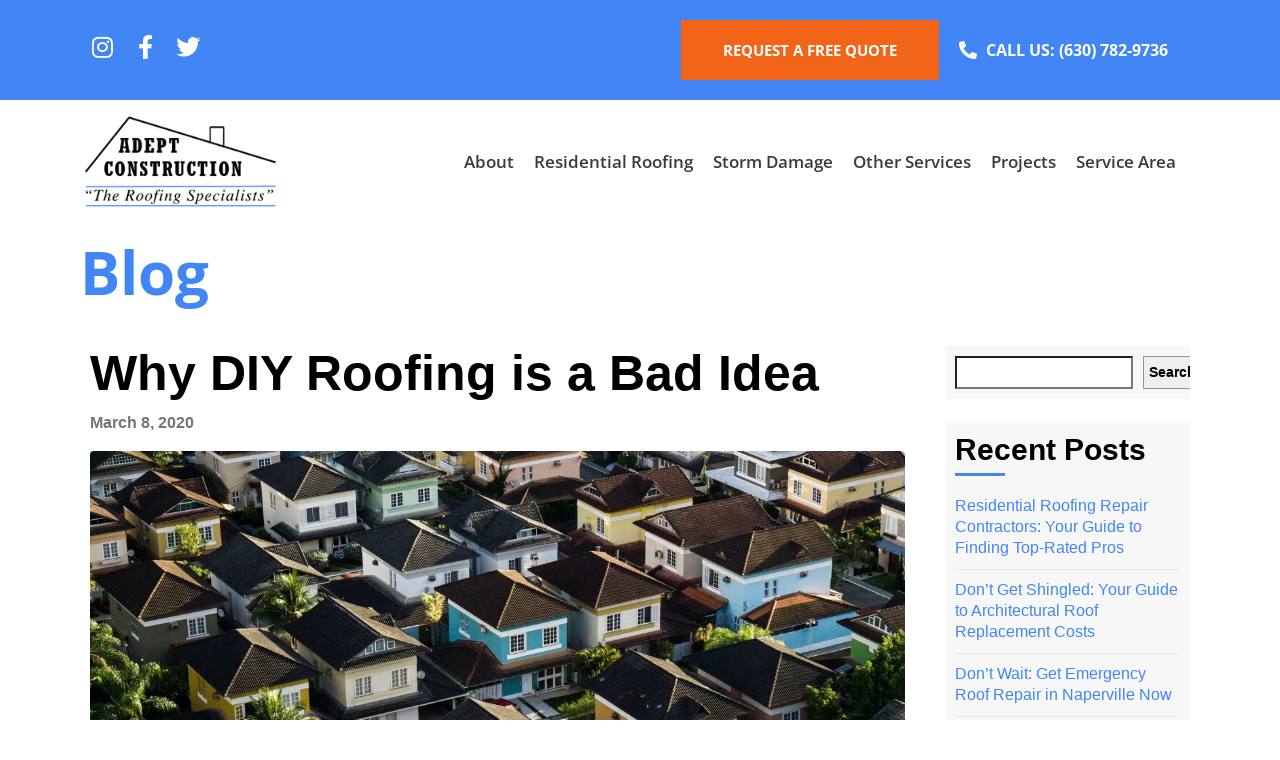

--- FILE ---
content_type: text/html; charset=UTF-8
request_url: https://excellentroofs.com/blog/roofing-contractors-villa-park/why-diy-roofing-is-a-bad-idea/
body_size: 35364
content:
<!DOCTYPE html><html lang="en-US"><head ><meta charset="UTF-8" /><meta name="viewport" content="width=device-width, initial-scale=1" /><meta name='robots' content='index, follow, max-image-preview:large, max-snippet:-1, max-video-preview:-1' /><title>Why DIY Roofing is a Bad Idea | Adept Construction</title><link rel="canonical" href="https://excellentroofs.com/blog/roofing-contractors-villa-park/why-diy-roofing-is-a-bad-idea/" /><meta property="og:locale" content="en_US" /><meta property="og:type" content="article" /><meta property="og:title" content="Why DIY Roofing is a Bad Idea | Adept Construction" /><meta property="og:description" content="The world of do-it-yourself home improvement is popular for a reason: it gives homeowners a sense of self-sufficiency and can save money on otherwise costly repairs. But when it comes to roof repair and maintenance, it’s usually better to go with a professional who really knows what they’re doing.  In this article, we’ll take a [&hellip;]" /><meta property="og:url" content="https://excellentroofs.com/blog/roofing-contractors-villa-park/why-diy-roofing-is-a-bad-idea/" /><meta property="og:site_name" content="Adept Construction" /><meta property="article:publisher" content="https://www.facebook.com/theroofingspecialists/" /><meta property="article:published_time" content="2020-03-09T01:27:48+00:00" /><meta property="article:modified_time" content="2023-12-19T07:16:51+00:00" /><meta property="og:image" content="https://excellentroofs.com/wp-content/uploads/2020/03/breno-assis-r3WAWU5Fi5Q-unsplash-5e54412fee194.jpg" /><meta property="og:image:width" content="1200" /><meta property="og:image:height" content="529" /><meta property="og:image:type" content="image/jpeg" /><meta name="author" content="Gerry Michaels" /><meta name="twitter:card" content="summary_large_image" /><meta name="twitter:creator" content="@naper_roofing" /><meta name="twitter:site" content="@naper_roofing" /><meta name="twitter:label1" content="Written by" /><meta name="twitter:data1" content="Gerry Michaels" /><meta name="twitter:label2" content="Est. reading time" /><meta name="twitter:data2" content="4 minutes" /> <script type="application/ld+json" class="yoast-schema-graph">{"@context":"https://schema.org","@graph":[{"@type":"Article","@id":"https://excellentroofs.com/blog/roofing-contractors-villa-park/why-diy-roofing-is-a-bad-idea/#article","isPartOf":{"@id":"https://excellentroofs.com/blog/roofing-contractors-villa-park/why-diy-roofing-is-a-bad-idea/"},"author":{"name":"Gerry Michaels","@id":"https://excellentroofs.com/#/schema/person/5e05e55a438cf5e234622705995a2f41"},"headline":"Why DIY Roofing is a Bad Idea","datePublished":"2020-03-09T01:27:48+00:00","dateModified":"2023-12-19T07:16:51+00:00","mainEntityOfPage":{"@id":"https://excellentroofs.com/blog/roofing-contractors-villa-park/why-diy-roofing-is-a-bad-idea/"},"wordCount":774,"publisher":{"@id":"https://excellentroofs.com/#organization"},"image":{"@id":"https://excellentroofs.com/blog/roofing-contractors-villa-park/why-diy-roofing-is-a-bad-idea/#primaryimage"},"thumbnailUrl":"https://excellentroofs.com/wp-content/uploads/2020/03/breno-assis-r3WAWU5Fi5Q-unsplash-5e54412fee194.jpg","keywords":["Adept Construction","Local Roofers","Roof Installation","Roof Repair","Roof Replacement","Roofing Company"],"articleSection":["Roofing Contractors Villa Park"],"inLanguage":"en-US"},{"@type":"WebPage","@id":"https://excellentroofs.com/blog/roofing-contractors-villa-park/why-diy-roofing-is-a-bad-idea/","url":"https://excellentroofs.com/blog/roofing-contractors-villa-park/why-diy-roofing-is-a-bad-idea/","name":"Why DIY Roofing is a Bad Idea | Adept Construction","isPartOf":{"@id":"https://excellentroofs.com/#website"},"primaryImageOfPage":{"@id":"https://excellentroofs.com/blog/roofing-contractors-villa-park/why-diy-roofing-is-a-bad-idea/#primaryimage"},"image":{"@id":"https://excellentroofs.com/blog/roofing-contractors-villa-park/why-diy-roofing-is-a-bad-idea/#primaryimage"},"thumbnailUrl":"https://excellentroofs.com/wp-content/uploads/2020/03/breno-assis-r3WAWU5Fi5Q-unsplash-5e54412fee194.jpg","datePublished":"2020-03-09T01:27:48+00:00","dateModified":"2023-12-19T07:16:51+00:00","breadcrumb":{"@id":"https://excellentroofs.com/blog/roofing-contractors-villa-park/why-diy-roofing-is-a-bad-idea/#breadcrumb"},"inLanguage":"en-US","potentialAction":[{"@type":"ReadAction","target":["https://excellentroofs.com/blog/roofing-contractors-villa-park/why-diy-roofing-is-a-bad-idea/"]}]},{"@type":"ImageObject","inLanguage":"en-US","@id":"https://excellentroofs.com/blog/roofing-contractors-villa-park/why-diy-roofing-is-a-bad-idea/#primaryimage","url":"https://excellentroofs.com/wp-content/uploads/2020/03/breno-assis-r3WAWU5Fi5Q-unsplash-5e54412fee194.jpg","contentUrl":"https://excellentroofs.com/wp-content/uploads/2020/03/breno-assis-r3WAWU5Fi5Q-unsplash-5e54412fee194.jpg","width":1200,"height":529},{"@type":"BreadcrumbList","@id":"https://excellentroofs.com/blog/roofing-contractors-villa-park/why-diy-roofing-is-a-bad-idea/#breadcrumb","itemListElement":[{"@type":"ListItem","position":1,"name":"Home","item":"https://excellentroofs.com/"},{"@type":"ListItem","position":2,"name":"Why DIY Roofing is a Bad Idea"}]},{"@type":"WebSite","@id":"https://excellentroofs.com/#website","url":"https://excellentroofs.com/","name":"Adept Construction","description":"","publisher":{"@id":"https://excellentroofs.com/#organization"},"potentialAction":[{"@type":"SearchAction","target":{"@type":"EntryPoint","urlTemplate":"https://excellentroofs.com/?s={search_term_string}"},"query-input":{"@type":"PropertyValueSpecification","valueRequired":true,"valueName":"search_term_string"}}],"inLanguage":"en-US"},{"@type":"Organization","@id":"https://excellentroofs.com/#organization","name":"Adept Construction","url":"https://excellentroofs.com/","logo":{"@type":"ImageObject","inLanguage":"en-US","@id":"https://excellentroofs.com/#/schema/logo/image/","url":"https://excellentroofs.com/wp-content/uploads/2023/01/Adept-Logo-Color.png","contentUrl":"https://excellentroofs.com/wp-content/uploads/2023/01/Adept-Logo-Color.png","width":250,"height":128,"caption":"Adept Construction"},"image":{"@id":"https://excellentroofs.com/#/schema/logo/image/"},"sameAs":["https://www.facebook.com/theroofingspecialists/","https://x.com/naper_roofing","https://www.instagram.com/adeptconstructioninc/"]},{"@type":"Person","@id":"https://excellentroofs.com/#/schema/person/5e05e55a438cf5e234622705995a2f41","name":"Gerry Michaels","image":{"@type":"ImageObject","inLanguage":"en-US","@id":"https://excellentroofs.com/#/schema/person/image/","url":"https://excellentroofs.com/wp-content/litespeed/avatar/0dace6746d0598a7139469978a8892d4.jpg?ver=1768809603","contentUrl":"https://excellentroofs.com/wp-content/litespeed/avatar/0dace6746d0598a7139469978a8892d4.jpg?ver=1768809603","caption":"Gerry Michaels"},"description":"Gerald Michaels, Owner and Founder of Adept Construction, Inc., has worked in the roofing and residential construction industry for over 35 years, establishing his own company in 1996 which focuses on residential roofing, siding, gutters, soffit &amp; fascia. His experience and knowledge stem from his collection of years working hands-on in the field, his continual self-education, as well as managing and overseeing thousands of successful projects. Gerry is passionate about ensuring his customers’ full satisfaction by completing each project with quality craftsmanship and care. He meets with each customer personally to discuss their project and provide educated, thorough solutions for the issues they may be experiencing with their home. This all is exemplified by customers’ raving reviews and an A+ Better Business Bureau rating where his company, Adept Construction, has been accredited since 2003. Outside of work, Gerry’s favorite activity is spending time with his wife, children, and fur covered friends. He has a great sense of humor accompanied by an infectious laugh. He also enjoys using his cooking skills in the kitchen as well as going on outdoor adventures and playing arcade, board, or card games with his family.","url":"https://excellentroofs.com/author/gmichaels/"}]}</script> <link rel='dns-prefetch' href='//maps.google.com' /><link rel="alternate" type="application/rss+xml" title="Adept Construction &raquo; Feed" href="https://excellentroofs.com/feed/" /><link rel="alternate" title="oEmbed (JSON)" type="application/json+oembed" href="https://excellentroofs.com/wp-json/oembed/1.0/embed?url=https%3A%2F%2Fexcellentroofs.com%2Fblog%2Froofing-contractors-villa-park%2Fwhy-diy-roofing-is-a-bad-idea%2F" /><link rel="alternate" title="oEmbed (XML)" type="text/xml+oembed" href="https://excellentroofs.com/wp-json/oembed/1.0/embed?url=https%3A%2F%2Fexcellentroofs.com%2Fblog%2Froofing-contractors-villa-park%2Fwhy-diy-roofing-is-a-bad-idea%2F&#038;format=xml" /><style id='wp-img-auto-sizes-contain-inline-css' type='text/css'>img:is([sizes=auto i],[sizes^="auto," i]){contain-intrinsic-size:3000px 1500px}
/*# sourceURL=wp-img-auto-sizes-contain-inline-css */</style><link data-optimized="2" rel="stylesheet" href="https://excellentroofs.com/wp-content/litespeed/css/4620483cda4f67dea79fd24c6d03bf85.css?ver=ca335" /><style id='classic-theme-styles-inline-css' type='text/css'>/*! This file is auto-generated */
.wp-block-button__link{color:#fff;background-color:#32373c;border-radius:9999px;box-shadow:none;text-decoration:none;padding:calc(.667em + 2px) calc(1.333em + 2px);font-size:1.125em}.wp-block-file__button{background:#32373c;color:#fff;text-decoration:none}
/*# sourceURL=/wp-includes/css/classic-themes.min.css */</style> <script id="jquery-core-js-extra" type="litespeed/javascript">var pp={"ajax_url":"https://excellentroofs.com/wp-admin/admin-ajax.php"}</script> <script type="litespeed/javascript" data-src="https://excellentroofs.com/wp-includes/js/jquery/jquery.min.js" id="jquery-core-js"></script> <link rel="https://api.w.org/" href="https://excellentroofs.com/wp-json/" /><link rel="alternate" title="JSON" type="application/json" href="https://excellentroofs.com/wp-json/wp/v2/posts/374" /><link rel="EditURI" type="application/rsd+xml" title="RSD" href="https://excellentroofs.com/xmlrpc.php?rsd" /><meta name="generator" content="WordPress 6.9" /><link rel='shortlink' href='https://excellentroofs.com/?p=374' /> <script type="litespeed/javascript" data-src="https://analytics.ahrefs.com/analytics.js" data-key="a01cmtxVYD3jddcHOI6IFw"></script> <meta name="generator" content="Elementor 3.32.3; features: additional_custom_breakpoints; settings: css_print_method-external, google_font-enabled, font_display-swap">
 <script type="litespeed/javascript">(function(w,d,s,l,i){w[l]=w[l]||[];w[l].push({'gtm.start':new Date().getTime(),event:'gtm.js'});var f=d.getElementsByTagName(s)[0],j=d.createElement(s),dl=l!='dataLayer'?'&l='+l:'';j.async=!0;j.src='https://www.googletagmanager.com/gtm.js?id='+i+dl;f.parentNode.insertBefore(j,f)})(window,document,'script','dataLayer','GTM-KPVQS8N')</script>  <script type="litespeed/javascript">!function(f,b,e,v,n,t,s){if(f.fbq)return;n=f.fbq=function(){n.callMethod?n.callMethod.apply(n,arguments):n.queue.push(arguments)};if(!f._fbq)f._fbq=n;n.push=n;n.loaded=!0;n.version='2.0';n.queue=[];t=b.createElement(e);t.async=!0;t.src=v;s=b.getElementsByTagName(e)[0];s.parentNode.insertBefore(t,s)}(window,document,'script','https://connect.facebook.net/en_US/fbevents.js');fbq('init','1445561902870775');fbq('track','PageView')</script> <noscript>
<img height="1" width="1"
src="https://www.facebook.com/tr?id=1445561902870775&ev=PageView
&noscript=1"/>
</noscript>
<style>.e-con.e-parent:nth-of-type(n+4):not(.e-lazyloaded):not(.e-no-lazyload),
				.e-con.e-parent:nth-of-type(n+4):not(.e-lazyloaded):not(.e-no-lazyload) * {
					background-image: none !important;
				}
				@media screen and (max-height: 1024px) {
					.e-con.e-parent:nth-of-type(n+3):not(.e-lazyloaded):not(.e-no-lazyload),
					.e-con.e-parent:nth-of-type(n+3):not(.e-lazyloaded):not(.e-no-lazyload) * {
						background-image: none !important;
					}
				}
				@media screen and (max-height: 640px) {
					.e-con.e-parent:nth-of-type(n+2):not(.e-lazyloaded):not(.e-no-lazyload),
					.e-con.e-parent:nth-of-type(n+2):not(.e-lazyloaded):not(.e-no-lazyload) * {
						background-image: none !important;
					}
				}</style><link rel="icon" href="https://excellentroofs.com/wp-content/uploads/2023/04/cropped-Adept-Construction-Favicon-1-32x32.png" sizes="32x32" /><link rel="icon" href="https://excellentroofs.com/wp-content/uploads/2023/04/cropped-Adept-Construction-Favicon-1-192x192.png" sizes="192x192" /><link rel="apple-touch-icon" href="https://excellentroofs.com/wp-content/uploads/2023/04/cropped-Adept-Construction-Favicon-1-180x180.png" /><meta name="msapplication-TileImage" content="https://excellentroofs.com/wp-content/uploads/2023/04/cropped-Adept-Construction-Favicon-1-270x270.png" /><style type="text/css" id="wp-custom-css">.slider-1 .swiper-container-autoheight .swiper-wrapper {align-items: inherit!important;height:650px!important;}

.slider-1 .pp-info-box-carousel-wrap .swiper-wrapper .swiper-slide .pp-info-box {height: 100%!important;}</style></head><body class="wp-singular post-template-default single single-post postid-374 single-format-standard wp-custom-logo wp-theme-jupiterx wp-child-theme-jupiterx-child no-js sp-easy-accordion-enabled elementor-default elementor-kit-6 jupiterx-post-template-1" itemscope="itemscope" itemtype="http://schema.org/WebPage">			<button type="button"  aria-controls="rmp-container-70" aria-label="Menu Trigger" id="rmp_menu_trigger-70"  class="rmp_menu_trigger rmp-menu-trigger-boring">
<span class="rmp-trigger-box">
<span class="responsive-menu-pro-inner"></span>
</span>
</button><div id="rmp-container-70" class="rmp-container rmp-container rmp-slide-left"><div id="rmp-menu-title-70" class="rmp-menu-title">
<a href="https:/" target="_self" class="rmp-menu-title-link" id="rmp-menu-title-link">
<img data-lazyloaded="1" src="[data-uri]" class="rmp-menu-title-image" data-src="http://excellentroofs.com/wp-content/uploads/2023/04/Adept-Logo-White.png" alt="" width="100" height="100" /><span></span>					</a></div><div id="rmp-menu-additional-content-70" class="rmp-menu-additional-content">
<a href="tel:+16307966783"  class="mobile-call">call us</a></div><div id="rmp-menu-wrap-70" class="rmp-menu-wrap"><ul id="rmp-menu-70" class="rmp-menu" role="menubar" aria-label="mobile menu"><li id="rmp-menu-item-129" class=" menu-item menu-item-type-post_type menu-item-object-page menu-item-has-children rmp-menu-item rmp-menu-item-has-children rmp-menu-top-level-item" role="none"><a  href="https://excellentroofs.com/about-us/"  class="rmp-menu-item-link"  role="menuitem"  >About<div class="rmp-menu-subarrow">▼</div></a><ul aria-label="About"
role="menu" data-depth="2"
class="rmp-submenu rmp-submenu-depth-1"><li id="rmp-menu-item-133" class=" menu-item menu-item-type-post_type menu-item-object-page rmp-menu-item rmp-menu-sub-level-item" role="none"><a  href="https://excellentroofs.com/why-choose-us/"  class="rmp-menu-item-link"  role="menuitem"  >Why Choose Us</a></li><li id="rmp-menu-item-679" class=" menu-item menu-item-type-post_type menu-item-object-page rmp-menu-item rmp-menu-sub-level-item" role="none"><a  href="https://excellentroofs.com/blog/"  class="rmp-menu-item-link"  role="menuitem"  >Blog</a></li><li id="rmp-menu-item-1005" class=" menu-item menu-item-type-post_type menu-item-object-page rmp-menu-item rmp-menu-sub-level-item" role="none"><a  href="https://excellentroofs.com/faqs/"  class="rmp-menu-item-link"  role="menuitem"  >FAQs</a></li><li id="rmp-menu-item-131" class=" menu-item menu-item-type-post_type menu-item-object-page rmp-menu-item rmp-menu-sub-level-item" role="none"><a  href="https://excellentroofs.com/testimonials/"  class="rmp-menu-item-link"  role="menuitem"  >Testimonials</a></li></ul></li><li id="rmp-menu-item-260" class=" menu-item menu-item-type-post_type menu-item-object-page menu-item-has-children rmp-menu-item rmp-menu-item-has-children rmp-menu-top-level-item" role="none"><a  href="https://excellentroofs.com/services/residential-roofing/"  class="rmp-menu-item-link"  role="menuitem"  >Residential Roofing<div class="rmp-menu-subarrow">▼</div></a><ul aria-label="Residential Roofing"
role="menu" data-depth="2"
class="rmp-submenu rmp-submenu-depth-1"><li id="rmp-menu-item-116" class=" menu-item menu-item-type-post_type menu-item-object-page rmp-menu-item rmp-menu-sub-level-item" role="none"><a  href="https://excellentroofs.com/services/roof-repairs/"  class="rmp-menu-item-link"  role="menuitem"  >Roof Repairs</a></li><li id="rmp-menu-item-110" class=" menu-item menu-item-type-post_type menu-item-object-page rmp-menu-item rmp-menu-sub-level-item" role="none"><a  href="https://excellentroofs.com/services/roof-installation/"  class="rmp-menu-item-link"  role="menuitem"  >Roof Installation</a></li><li id="rmp-menu-item-258" class=" menu-item menu-item-type-post_type menu-item-object-page rmp-menu-item rmp-menu-sub-level-item" role="none"><a  href="https://excellentroofs.com/services/roof-replacement/"  class="rmp-menu-item-link"  role="menuitem"  >Roof Replacement</a></li><li id="rmp-menu-item-301" class=" menu-item menu-item-type-post_type menu-item-object-page rmp-menu-item rmp-menu-sub-level-item" role="none"><a  href="https://excellentroofs.com/roofing-systems/"  class="rmp-menu-item-link"  role="menuitem"  >Roofing Systems</a></li><li id="rmp-menu-item-1092" class=" menu-item menu-item-type-post_type menu-item-object-page rmp-menu-item rmp-menu-sub-level-item" role="none"><a  href="https://excellentroofs.com/services/handyman-roofing-repair-near-me/"  class="rmp-menu-item-link"  role="menuitem"  >Handyman Roofing</a></li></ul></li><li id="rmp-menu-item-151" class=" menu-item menu-item-type-post_type menu-item-object-page rmp-menu-item rmp-menu-top-level-item" role="none"><a  href="https://excellentroofs.com/storm-damage/"  class="rmp-menu-item-link"  role="menuitem"  >Storm Damage</a></li><li id="rmp-menu-item-248" class=" menu-item menu-item-type-post_type menu-item-object-page menu-item-has-children rmp-menu-item rmp-menu-item-has-children rmp-menu-top-level-item" role="none"><a  href="https://excellentroofs.com/services/"  class="rmp-menu-item-link"  role="menuitem"  >Other Services<div class="rmp-menu-subarrow">▼</div></a><ul aria-label="Other Services"
role="menu" data-depth="2"
class="rmp-submenu rmp-submenu-depth-1"><li id="rmp-menu-item-121" class=" menu-item menu-item-type-post_type menu-item-object-page rmp-menu-item rmp-menu-sub-level-item" role="none"><a  href="https://excellentroofs.com/services/siding/"  class="rmp-menu-item-link"  role="menuitem"  >Siding</a></li><li id="rmp-menu-item-124" class=" menu-item menu-item-type-post_type menu-item-object-page rmp-menu-item rmp-menu-sub-level-item" role="none"><a  href="https://excellentroofs.com/services/gutters/"  class="rmp-menu-item-link"  role="menuitem"  >Gutters</a></li><li id="rmp-menu-item-165" class=" menu-item menu-item-type-post_type menu-item-object-page rmp-menu-item rmp-menu-sub-level-item" role="none"><a  href="https://excellentroofs.com/services/commercial-roofing/"  class="rmp-menu-item-link"  role="menuitem"  >Commercial Roofing</a></li></ul></li><li id="rmp-menu-item-259" class=" menu-item menu-item-type-post_type menu-item-object-page menu-item-has-children rmp-menu-item rmp-menu-item-has-children rmp-menu-top-level-item" role="none"><a  href="https://excellentroofs.com/projects/"  class="rmp-menu-item-link"  role="menuitem"  >Projects<div class="rmp-menu-subarrow">▼</div></a><ul aria-label="Projects"
role="menu" data-depth="2"
class="rmp-submenu rmp-submenu-depth-1"><li id="rmp-menu-item-736" class=" menu-item menu-item-type-post_type menu-item-object-page rmp-menu-item rmp-menu-sub-level-item" role="none"><a  href="https://excellentroofs.com/view-our-projects/"  class="rmp-menu-item-link"  role="menuitem"  >Our Work</a></li><li id="rmp-menu-item-737" class=" menu-item menu-item-type-custom menu-item-object-custom rmp-menu-item rmp-menu-sub-level-item" role="none"><a  href="https:/projects/"  class="rmp-menu-item-link"  role="menuitem"  >Gallery</a></li></ul></li><li id="rmp-menu-item-19" class=" menu-item menu-item-type-post_type menu-item-object-page rmp-menu-item rmp-menu-top-level-item" role="none"><a  href="https://excellentroofs.com/service-area/"  class="rmp-menu-item-link"  role="menuitem"  >Service Area</a></li><li id="rmp-menu-item-782" class=" menu-item menu-item-type-post_type menu-item-object-page rmp-menu-item rmp-menu-top-level-item" role="none"><a  href="https://excellentroofs.com/contact-us/"  class="rmp-menu-item-link"  role="menuitem"  >Contact Us</a></li></ul></div></div>
<noscript><iframe data-lazyloaded="1" src="about:blank" data-litespeed-src="https://www.googletagmanager.com/ns.html?id=GTM-KPVQS8N"
height="0" width="0" style="display:none;visibility:hidden"></iframe></noscript><a class="jupiterx-a11y jupiterx-a11y-skip-navigation-link" href="#jupiterx-main">Skip to content</a><div class="jupiterx-site"><header class="jupiterx-header" data-jupiterx-settings="{&quot;breakpoint&quot;:&quot;767.98&quot;,&quot;behavior&quot;:&quot;&quot;}" role="banner" itemscope="itemscope" itemtype="http://schema.org/WPHeader"><div data-elementor-type="header" data-elementor-id="10" class="elementor elementor-10 elementor-location-header" data-elementor-post-type="elementor_library"><section class="elementor-section elementor-top-section elementor-element elementor-element-c121657 elementor-section-content-middle elementor-section-boxed elementor-section-height-default elementor-section-height-default" data-id="c121657" data-element_type="section" data-settings="{&quot;background_background&quot;:&quot;classic&quot;}"><div class="elementor-container elementor-column-gap-default"><div class="elementor-column elementor-col-100 elementor-top-column elementor-element elementor-element-95aed47" data-id="95aed47" data-element_type="column"><div class="elementor-widget-wrap elementor-element-populated"><section class="elementor-section elementor-inner-section elementor-element elementor-element-ec0859e elementor-section-content-middle elementor-section-boxed elementor-section-height-default elementor-section-height-default" data-id="ec0859e" data-element_type="section"><div class="elementor-container elementor-column-gap-default"><div class="elementor-column elementor-col-33 elementor-inner-column elementor-element elementor-element-f3d4bff" data-id="f3d4bff" data-element_type="column"><div class="elementor-widget-wrap elementor-element-populated"><div class="elementor-element elementor-element-2c1a2e9 e-grid-align-left elementor-shape-square e-grid-align-mobile-center elementor-grid-0 elementor-widget elementor-widget-social-icons" data-id="2c1a2e9" data-element_type="widget" data-widget_type="social-icons.default"><div class="elementor-widget-container"><div class="elementor-social-icons-wrapper elementor-grid" role="list">
<span class="elementor-grid-item" role="listitem">
<a class="elementor-icon elementor-social-icon elementor-social-icon-instagram elementor-repeater-item-92b06cc" href="https://www.instagram.com/adeptconstructioninc/" target="_blank">
<span class="elementor-screen-only">Instagram</span>
<i aria-hidden="true" class="fab fa-instagram"></i>					</a>
</span>
<span class="elementor-grid-item" role="listitem">
<a class="elementor-icon elementor-social-icon elementor-social-icon-facebook-f elementor-repeater-item-8ca0390" href="https://www.facebook.com/theroofingspecialists/" target="_blank">
<span class="elementor-screen-only">Facebook-f</span>
<i aria-hidden="true" class="fab fa-facebook-f"></i>					</a>
</span>
<span class="elementor-grid-item" role="listitem">
<a class="elementor-icon elementor-social-icon elementor-social-icon-twitter elementor-repeater-item-7cc975b" href="https://twitter.com/naper_roofing" target="_blank">
<span class="elementor-screen-only">Twitter</span>
<i aria-hidden="true" class="fab fa-twitter"></i>					</a>
</span></div></div></div></div></div><div class="elementor-column elementor-col-33 elementor-inner-column elementor-element elementor-element-26b7e6b" data-id="26b7e6b" data-element_type="column"><div class="elementor-widget-wrap elementor-element-populated"><div class="elementor-element elementor-element-817ea3c pp-buttons-halign-right pp-buttons-halign-mobile-center btn-grp center pp-buttons-valign-middle pp-buttons-stack-none elementor-widget elementor-widget-pp-buttons" data-id="817ea3c" data-element_type="widget" data-widget_type="pp-buttons.default"><div class="elementor-widget-container"><div class="pp-buttons-group">
<a href="https:/contact-us/" class="pp-button elementor-button elementor-size-sm elementor-repeater-item-b54e55d "><div class="pp-button-content-wrapper">
<span class="pp-button-content-inner pp-icon-before">
<span class="pp-button-title">
Request A Free Quote								</span>
</span></div>
</a></div></div></div></div></div><div class="elementor-column elementor-col-33 elementor-inner-column elementor-element elementor-element-ae9a379" data-id="ae9a379" data-element_type="column"><div class="elementor-widget-wrap elementor-element-populated"><div class="elementor-element elementor-element-d4e8de3 elementor-mobile-align-center elementor-icon-list--layout-traditional elementor-list-item-link-full_width elementor-widget elementor-widget-icon-list" data-id="d4e8de3" data-element_type="widget" data-widget_type="icon-list.default"><div class="elementor-widget-container"><ul class="elementor-icon-list-items"><li class="elementor-icon-list-item">
<a href="tel:630-782-9736"><span class="elementor-icon-list-icon">
<i aria-hidden="true" class="fas fa-phone-alt"></i>						</span>
<span class="elementor-icon-list-text">Call Us: <span class="phone-no">(630) 782-9736</span></span>
</a></li></ul></div></div></div></div></div></section></div></div></div></section><section class="elementor-section elementor-top-section elementor-element elementor-element-cf00125 header-main elementor-section-boxed elementor-section-height-default elementor-section-height-default" data-id="cf00125" data-element_type="section" data-settings="{&quot;background_background&quot;:&quot;classic&quot;}"><div class="elementor-container elementor-column-gap-default"><div class="elementor-column elementor-col-100 elementor-top-column elementor-element elementor-element-545ef0f" data-id="545ef0f" data-element_type="column"><div class="elementor-widget-wrap elementor-element-populated"><section class="elementor-section elementor-inner-section elementor-element elementor-element-793f7eb elementor-section-content-middle elementor-section-boxed elementor-section-height-default elementor-section-height-default" data-id="793f7eb" data-element_type="section"><div class="elementor-container elementor-column-gap-default"><div class="elementor-column elementor-col-33 elementor-inner-column elementor-element elementor-element-12062bf" data-id="12062bf" data-element_type="column"><div class="elementor-widget-wrap elementor-element-populated"><div class="elementor-element elementor-element-31de8a6 elementor-widget elementor-widget-theme-site-logo elementor-widget-image" data-id="31de8a6" data-element_type="widget" data-widget_type="theme-site-logo.default"><div class="elementor-widget-container">
<a href="https://excellentroofs.com">
<img data-lazyloaded="1" src="[data-uri]" width="250" height="128" data-src="https://excellentroofs.com/wp-content/uploads/2023/01/Adept-Logo-Color.png" class="attachment-full size-full wp-image-792" alt="roofing contractor near me" />				</a></div></div></div></div><div class="elementor-column elementor-col-66 elementor-inner-column elementor-element elementor-element-c7a3e41 elementor-hidden-tablet elementor-hidden-mobile" data-id="c7a3e41" data-element_type="column"><div class="elementor-widget-wrap elementor-element-populated"><div class="elementor-element elementor-element-8fcf088 elementor-nav-menu__align-end elementor-nav-menu--dropdown-none elementor-widget elementor-widget-nav-menu" data-id="8fcf088" data-element_type="widget" data-settings="{&quot;layout&quot;:&quot;horizontal&quot;,&quot;submenu_icon&quot;:{&quot;value&quot;:&quot;&lt;i class=\&quot;fas fa-caret-down\&quot;&gt;&lt;\/i&gt;&quot;,&quot;library&quot;:&quot;fa-solid&quot;}}" data-widget_type="nav-menu.default"><div class="elementor-widget-container"><nav aria-label="Menu" class="elementor-nav-menu--main elementor-nav-menu__container elementor-nav-menu--layout-horizontal e--pointer-text e--animation-none"><ul id="menu-1-8fcf088" class="elementor-nav-menu"><li class="menu-item menu-item-type-post_type menu-item-object-page menu-item-has-children menu-item-129"><a href="https://excellentroofs.com/about-us/" class="elementor-item">About</a><ul class="sub-menu elementor-nav-menu--dropdown"><li class="menu-item menu-item-type-post_type menu-item-object-page menu-item-133"><a href="https://excellentroofs.com/why-choose-us/" class="elementor-sub-item">Why Choose Us</a></li><li class="menu-item menu-item-type-post_type menu-item-object-page menu-item-679"><a href="https://excellentroofs.com/blog/" class="elementor-sub-item">Blog</a></li><li class="menu-item menu-item-type-post_type menu-item-object-page menu-item-1005"><a href="https://excellentroofs.com/faqs/" class="elementor-sub-item">FAQs</a></li><li class="menu-item menu-item-type-post_type menu-item-object-page menu-item-131"><a href="https://excellentroofs.com/testimonials/" class="elementor-sub-item">Testimonials</a></li></ul></li><li class="menu-item menu-item-type-post_type menu-item-object-page menu-item-has-children menu-item-260"><a href="https://excellentroofs.com/services/residential-roofing/" class="elementor-item">Residential Roofing</a><ul class="sub-menu elementor-nav-menu--dropdown"><li class="menu-item menu-item-type-post_type menu-item-object-page menu-item-116"><a href="https://excellentroofs.com/services/roof-repairs/" class="elementor-sub-item">Roof Repairs</a></li><li class="menu-item menu-item-type-post_type menu-item-object-page menu-item-110"><a href="https://excellentroofs.com/services/roof-installation/" class="elementor-sub-item">Roof Installation</a></li><li class="menu-item menu-item-type-post_type menu-item-object-page menu-item-258"><a href="https://excellentroofs.com/services/roof-replacement/" class="elementor-sub-item">Roof Replacement</a></li><li class="menu-item menu-item-type-post_type menu-item-object-page menu-item-301"><a href="https://excellentroofs.com/roofing-systems/" class="elementor-sub-item">Roofing Systems</a></li><li class="menu-item menu-item-type-post_type menu-item-object-page menu-item-1092"><a href="https://excellentroofs.com/services/handyman-roofing-repair-near-me/" class="elementor-sub-item">Handyman Roofing</a></li></ul></li><li class="menu-item menu-item-type-post_type menu-item-object-page menu-item-151"><a href="https://excellentroofs.com/storm-damage/" class="elementor-item">Storm Damage</a></li><li class="menu-item menu-item-type-post_type menu-item-object-page menu-item-has-children menu-item-248"><a href="https://excellentroofs.com/services/" class="elementor-item">Other Services</a><ul class="sub-menu elementor-nav-menu--dropdown"><li class="menu-item menu-item-type-post_type menu-item-object-page menu-item-121"><a href="https://excellentroofs.com/services/siding/" class="elementor-sub-item">Siding</a></li><li class="menu-item menu-item-type-post_type menu-item-object-page menu-item-124"><a href="https://excellentroofs.com/services/gutters/" class="elementor-sub-item">Gutters</a></li><li class="menu-item menu-item-type-post_type menu-item-object-page menu-item-165"><a href="https://excellentroofs.com/services/commercial-roofing/" class="elementor-sub-item">Commercial Roofing</a></li></ul></li><li class="menu-item menu-item-type-post_type menu-item-object-page menu-item-has-children menu-item-259"><a href="https://excellentroofs.com/projects/" class="elementor-item">Projects</a><ul class="sub-menu elementor-nav-menu--dropdown"><li class="menu-item menu-item-type-post_type menu-item-object-page menu-item-736"><a href="https://excellentroofs.com/view-our-projects/" class="elementor-sub-item">Our Work</a></li><li class="menu-item menu-item-type-custom menu-item-object-custom menu-item-737"><a href="https:/projects/" class="elementor-sub-item">Gallery</a></li></ul></li><li class="menu-item menu-item-type-post_type menu-item-object-page menu-item-19"><a href="https://excellentroofs.com/service-area/" class="elementor-item">Service Area</a></li><li class="menu-item menu-item-type-post_type menu-item-object-page menu-item-782"><a href="https://excellentroofs.com/contact-us/" class="elementor-item">Contact Us</a></li></ul></nav><nav class="elementor-nav-menu--dropdown elementor-nav-menu__container" aria-hidden="true"><ul id="menu-2-8fcf088" class="elementor-nav-menu"><li class="menu-item menu-item-type-post_type menu-item-object-page menu-item-has-children menu-item-129"><a href="https://excellentroofs.com/about-us/" class="elementor-item" tabindex="-1">About</a><ul class="sub-menu elementor-nav-menu--dropdown"><li class="menu-item menu-item-type-post_type menu-item-object-page menu-item-133"><a href="https://excellentroofs.com/why-choose-us/" class="elementor-sub-item" tabindex="-1">Why Choose Us</a></li><li class="menu-item menu-item-type-post_type menu-item-object-page menu-item-679"><a href="https://excellentroofs.com/blog/" class="elementor-sub-item" tabindex="-1">Blog</a></li><li class="menu-item menu-item-type-post_type menu-item-object-page menu-item-1005"><a href="https://excellentroofs.com/faqs/" class="elementor-sub-item" tabindex="-1">FAQs</a></li><li class="menu-item menu-item-type-post_type menu-item-object-page menu-item-131"><a href="https://excellentroofs.com/testimonials/" class="elementor-sub-item" tabindex="-1">Testimonials</a></li></ul></li><li class="menu-item menu-item-type-post_type menu-item-object-page menu-item-has-children menu-item-260"><a href="https://excellentroofs.com/services/residential-roofing/" class="elementor-item" tabindex="-1">Residential Roofing</a><ul class="sub-menu elementor-nav-menu--dropdown"><li class="menu-item menu-item-type-post_type menu-item-object-page menu-item-116"><a href="https://excellentroofs.com/services/roof-repairs/" class="elementor-sub-item" tabindex="-1">Roof Repairs</a></li><li class="menu-item menu-item-type-post_type menu-item-object-page menu-item-110"><a href="https://excellentroofs.com/services/roof-installation/" class="elementor-sub-item" tabindex="-1">Roof Installation</a></li><li class="menu-item menu-item-type-post_type menu-item-object-page menu-item-258"><a href="https://excellentroofs.com/services/roof-replacement/" class="elementor-sub-item" tabindex="-1">Roof Replacement</a></li><li class="menu-item menu-item-type-post_type menu-item-object-page menu-item-301"><a href="https://excellentroofs.com/roofing-systems/" class="elementor-sub-item" tabindex="-1">Roofing Systems</a></li><li class="menu-item menu-item-type-post_type menu-item-object-page menu-item-1092"><a href="https://excellentroofs.com/services/handyman-roofing-repair-near-me/" class="elementor-sub-item" tabindex="-1">Handyman Roofing</a></li></ul></li><li class="menu-item menu-item-type-post_type menu-item-object-page menu-item-151"><a href="https://excellentroofs.com/storm-damage/" class="elementor-item" tabindex="-1">Storm Damage</a></li><li class="menu-item menu-item-type-post_type menu-item-object-page menu-item-has-children menu-item-248"><a href="https://excellentroofs.com/services/" class="elementor-item" tabindex="-1">Other Services</a><ul class="sub-menu elementor-nav-menu--dropdown"><li class="menu-item menu-item-type-post_type menu-item-object-page menu-item-121"><a href="https://excellentroofs.com/services/siding/" class="elementor-sub-item" tabindex="-1">Siding</a></li><li class="menu-item menu-item-type-post_type menu-item-object-page menu-item-124"><a href="https://excellentroofs.com/services/gutters/" class="elementor-sub-item" tabindex="-1">Gutters</a></li><li class="menu-item menu-item-type-post_type menu-item-object-page menu-item-165"><a href="https://excellentroofs.com/services/commercial-roofing/" class="elementor-sub-item" tabindex="-1">Commercial Roofing</a></li></ul></li><li class="menu-item menu-item-type-post_type menu-item-object-page menu-item-has-children menu-item-259"><a href="https://excellentroofs.com/projects/" class="elementor-item" tabindex="-1">Projects</a><ul class="sub-menu elementor-nav-menu--dropdown"><li class="menu-item menu-item-type-post_type menu-item-object-page menu-item-736"><a href="https://excellentroofs.com/view-our-projects/" class="elementor-sub-item" tabindex="-1">Our Work</a></li><li class="menu-item menu-item-type-custom menu-item-object-custom menu-item-737"><a href="https:/projects/" class="elementor-sub-item" tabindex="-1">Gallery</a></li></ul></li><li class="menu-item menu-item-type-post_type menu-item-object-page menu-item-19"><a href="https://excellentroofs.com/service-area/" class="elementor-item" tabindex="-1">Service Area</a></li><li class="menu-item menu-item-type-post_type menu-item-object-page menu-item-782"><a href="https://excellentroofs.com/contact-us/" class="elementor-item" tabindex="-1">Contact Us</a></li></ul></nav></div></div></div></div></div></section></div></div></div></section></div></header><main id="jupiterx-main" class="jupiterx-main"><div class="jupiterx-main-header jupiterx-main-header-custom"><div data-elementor-type="section" data-elementor-id="484" class="elementor elementor-484" data-elementor-post-type="elementor_library"><section class="elementor-section elementor-top-section elementor-element elementor-element-3b31d569 elementor-section-boxed elementor-section-height-default elementor-section-height-default" data-id="3b31d569" data-element_type="section" data-settings="{&quot;background_background&quot;:&quot;classic&quot;}"><div class="elementor-container elementor-column-gap-default"><div class="elementor-column elementor-col-100 elementor-top-column elementor-element elementor-element-15300847" data-id="15300847" data-element_type="column"><div class="elementor-widget-wrap elementor-element-populated"><div class="elementor-element elementor-element-bb62a74 elementor-widget elementor-widget-heading" data-id="bb62a74" data-element_type="widget" data-widget_type="heading.default"><div class="elementor-widget-container"><h1 class="elementor-heading-title elementor-size-default">Blog</h1></div></div></div></div></div></section></div></div><div class="jupiterx-main-content"><div class="container"><div class="row"><div id="jupiterx-primary" class="jupiterx-primary col-lg-9"><div class="jupiterx-content" role="main" itemprop="mainEntityOfPage" itemscope="itemscope" itemtype="http://schema.org/Blog"><article id="374" class="jupiterx-post post-374 post type-post status-publish format-standard has-post-thumbnail hentry category-roofing-contractors-villa-park tag-adept-construction tag-local-roofers tag-roof-installation tag-roof-repair tag-roof-replacement tag-roofing-company" itemscope="itemscope" itemtype="http://schema.org/BlogPosting" itemprop="blogPost"><header class="jupiterx-post-header"><h1 class="jupiterx-post-title" itemprop="headline">Why DIY Roofing is a Bad Idea</h1><ul class="jupiterx-post-meta list-inline"><li class="jupiterx-post-meta-date list-inline-item"><span >Posted on </span><time datetime="2020-03-08T21:27:48-04:00" itemprop="datePublished">March 8, 2020</time></li><li class="jupiterx-post-meta-categories list-inline-item"><span >In </span><a href="https://excellentroofs.com/category/blog/roofing-contractors-villa-park/" rel="category">Roofing Contractors Villa Park</a></li></ul></header><div class="jupiterx-post-body" itemprop="articleBody"><div class="jupiterx-post-image"><picture ><source media="(max-width: 480px)" srcset="https://excellentroofs.com/wp-content/uploads/jupiterx/images/breno-assis-r3WAWU5Fi5Q-unsplash-5e54412fee194-479013c.jpg"/><source media="(max-width: 800px)" srcset="https://excellentroofs.com/wp-content/uploads/jupiterx/images/breno-assis-r3WAWU5Fi5Q-unsplash-5e54412fee194-6436a56.jpg"/><img data-lazyloaded="1" src="[data-uri]" width="1200" height="529" data-src="https://excellentroofs.com/wp-content/uploads/2020/03/breno-assis-r3WAWU5Fi5Q-unsplash-5e54412fee194.jpg" alt="" itemprop="image"/></picture></div><div class="jupiterx-post-content clearfix" itemprop="text"><p><span style="font-weight: 400;">The world of do-it-yourself home improvement is popular for a reason: it gives homeowners a sense of self-sufficiency and can save money on otherwise costly repairs. But when it comes to roof repair and maintenance, it’s usually better to go with a professional who really knows what they’re doing. </span></p><p><span style="font-weight: 400;">In this article, we’ll take a look at some of the biggest drawbacks of DIY roofing. If you’re considering a repair or maintenance project on your own roof, be sure to give Adept Construction a call before you get started. When you consider the risks and potential costs of a failed DIY roofing endeavor, you’ll know why so many homeowners in <a href="https:/our-service-locations/villa-park-roofing">Villa Park</a> turn to us to get the job done instead.</span></p><h4><span style="font-weight: 400;">Why DIY Roofing is a Bad Idea:</span></h4><ul><li style="font-weight: 400;"><span style="font-weight: 400;">Manufacturer <strong>warranties</strong> put at <strong>risk</strong></span></li><li style="font-weight: 400;"><span style="font-weight: 400;"><span style="font-weight: 400;">Personal <strong>safety</strong> </span><strong style="font-weight: 400;">hazards</strong></span></li><li style="font-weight: 400;"><span style="font-weight: 400;"><strong>Lack</strong> of industry <strong>expertise</strong></span></li><li style="font-weight: 400;"><span style="font-weight: 400;"><strong>Asbestos</strong> exposure and <strong>mesothelioma</strong></span></li><li style="font-weight: 400;"><span style="font-weight: 400;">Choosing the <strong>wrong</strong> <strong>materials</strong></span></li></ul><h2><span style="font-weight: 400;">Warranties Are Put At Risk</span></h2><p><span style="font-weight: 400;">Homeowners may not know this, but the state of <a href="https://www.illinois.gov/" target="_blank" rel="noopener">Illinois</a> has specific requirements for roofing, as laid out in a handbook published by the </span><a href="https://cdb.illinois.gov/business/library.html" target="_blank" rel="noopener"><span style="font-weight: 400;">Capital Development Board</span></a><span style="font-weight: 400;">. According to their most recent edition — published in 2014 by an appointed board of professional architects, engineers, and construction experts — there are several unacceptable practices that diminish coverage or nullify a roof warranty if breached. Be aware that purchasing and installing certain products on your roof may put your warranty and damage coverage at serious risk. This includes seemingly arbitrary but nevertheless prohibited actions like purchasing shingles with funds secured through a bond.</span></p><h2><span style="font-weight: 400;">Safety Hazards</span></h2><p><span style="font-weight: 400;">Before you can even think about doing any DIY roof work, you’ll first need to get onto the roof with a ladder. Obviously, this is a hazard in and of itself, as many people injure themselves every day when using ladders. </span></p><p><span style="font-weight: 400;">More importantly, roof work should always be accompanied by a roof safety kit. Professional roofers usually have these, and they include essential precautionary items like fall protection anchorages and safety harnesses. If you don’t own these or don’t know how to use these tools properly, you risk seriously injuring or even killing yourself. Yikes!</span></p><h2><span style="font-weight: 400;">Lack of Industry Expertise</span></h2><p><span style="font-weight: 400;">Just as you wouldn’t perform surgery on yourself because you haven’t been to medical school, don’t expect to learn all of the skills that go into professional roofing in a matter of hours or days. Presuming your roof has a leak, you might be able to locate the source of the problem, but that doesn’t mean you know how to properly fix it. Likewise, you might know how to go to a store and buy a few replacement shingles, but their installation can be tricky and usually requires a great deal of practice to execute well. While it’s certainly admirable to strive to learn new things, it’s usually a good rule of thumb to let the pros take care of industry-specific tasks, whether it’s dentistry, car repair, or roofing.</span></p><h2><span style="font-weight: 400;">Asbestos Exposure</span></h2><p><span style="font-weight: 400;">If your home was built during or before the year 1990—as many Illinois homes are!—there is a strong likelihood that the roof contains a dangerous material called asbestos. This material is comprised of silicate minerals that, when inhaled or located in close proximity to humans, can cause a fatal form of lung cancer called mesothelioma. The older your home is, the more this risk of asbestos exposure goes up, with one disconcerting study showing that nearly 80% of homes constructed prior to 1980 are riddled with asbestos. Keep yourself and your family safe by ensuring that only trained professionals work on your roof.</span></p><h2><span style="font-weight: 400;">Choosing the Wrong Roof Materials</span></h2><p><span style="font-weight: 400;">When making repairs or completing installations on the roof, it’s crucial to conduct the process with the right materials. Failure to do so not only means you’re more likely to need further repairs in the future, but it means you’ll end up spending more money you could have otherwise saved for more important home improvement tasks. Professional roofers have connections with a greater and higher-quality variety of manufacturers, and these experts know how to pick the ideal materials for whatever your roofing needs may be.</span></p><hr /><p><span style="font-weight: 400;">In this article, we’ve taken a brief look at why DIY roofing is a bad idea. If you’re ready to repair or replace your roof, simply give Adept Construction a call today. We serve Illinois communities including Villa Park and others, and we have decades of quality industry experience and positive customer reviews. Get in touch today to ensure the longevity and maximum performance of your roof for years to come!</span></p><p><a href="/contact-us/"><img data-lazyloaded="1" src="[data-uri]" fetchpriority="high" decoding="async" class="size-full wp-image-1081 no-wp-caption aligncenter" data-src="/wp-content/uploads/2023/03/CTA-7-5bcf2a7f0b72f.jpg" alt="" width="800" height="300" /></a></p></div><div class="jupiterx-post-tags"><div class="jupiterx-post-tags-row"> <a class="btn btn-light" href="https://excellentroofs.com/tag/adept-construction/" rel="tag">Adept Construction</a> <a class="btn btn-light" href="https://excellentroofs.com/tag/local-roofers/" rel="tag">Local Roofers</a> <a class="btn btn-light" href="https://excellentroofs.com/tag/roof-installation/" rel="tag">Roof Installation</a> <a class="btn btn-light" href="https://excellentroofs.com/tag/roof-repair/" rel="tag">Roof Repair</a> <a class="btn btn-light" href="https://excellentroofs.com/tag/roof-replacement/" rel="tag">Roof Replacement</a> <a class="btn btn-light" href="https://excellentroofs.com/tag/roofing-company/" rel="tag">Roofing Company</a></div></div></div></article><div class="jupiterx-post-related"><h2 class="jupiterx-post-related-label">Recommended Posts</h2><div class="row"><div class="col-md-6 col-lg-4"><a class="card" href="https://excellentroofs.com/blog/roofing-contractors-villa-park/what-you-need-to-know-about-hail-damage-repair/"><img data-lazyloaded="1" src="[data-uri]" width="300" height="157" data-src="https://excellentroofs.com/wp-content/uploads/2019/10/wolfgang-hasselmann-CY338gTUSHY-unsplash-1-5dae16b6ba7a9-300x157.jpg" class="attachment-medium size-medium wp-post-image" alt="" data-object-fit="cover" decoding="async" data-srcset="https://excellentroofs.com/wp-content/uploads/2019/10/wolfgang-hasselmann-CY338gTUSHY-unsplash-1-5dae16b6ba7a9-300x157.jpg 300w, https://excellentroofs.com/wp-content/uploads/2019/10/wolfgang-hasselmann-CY338gTUSHY-unsplash-1-5dae16b6ba7a9-1024x536.jpg 1024w, https://excellentroofs.com/wp-content/uploads/2019/10/wolfgang-hasselmann-CY338gTUSHY-unsplash-1-5dae16b6ba7a9-768x402.jpg 768w, https://excellentroofs.com/wp-content/uploads/2019/10/wolfgang-hasselmann-CY338gTUSHY-unsplash-1-5dae16b6ba7a9.jpg 1200w" data-sizes="(max-width: 300px) 100vw, 300px" /><div class="card-body"><h6 class="card-title">What You Need To Know About Hail Damage Repair</h6></div></a></div><div class="col-md-6 col-lg-4"><a class="card" href="https://excellentroofs.com/blog/composite-roofs-what-are-they-made-of/"><img data-lazyloaded="1" src="[data-uri]" width="300" height="169" data-src="https://excellentroofs.com/wp-content/uploads/2019/09/tom-rumble-7lvzopTxjOU-unsplash-1-5d6e91e43b29f-300x169.jpg" class="attachment-medium size-medium wp-post-image" alt="" data-object-fit="cover" decoding="async" data-srcset="https://excellentroofs.com/wp-content/uploads/2019/09/tom-rumble-7lvzopTxjOU-unsplash-1-5d6e91e43b29f-300x169.jpg 300w, https://excellentroofs.com/wp-content/uploads/2019/09/tom-rumble-7lvzopTxjOU-unsplash-1-5d6e91e43b29f-1024x576.jpg 1024w, https://excellentroofs.com/wp-content/uploads/2019/09/tom-rumble-7lvzopTxjOU-unsplash-1-5d6e91e43b29f-768x432.jpg 768w, https://excellentroofs.com/wp-content/uploads/2019/09/tom-rumble-7lvzopTxjOU-unsplash-1-5d6e91e43b29f.jpg 1200w" data-sizes="(max-width: 300px) 100vw, 300px" /><div class="card-body"><h6 class="card-title">Composite Roofs: What Are They Made Of?</h6></div></a></div><div class="col-md-6 col-lg-4"><a class="card" href="https://excellentroofs.com/blog/roofing-contractors-villa-park/why-roofing-is-important-for-your-business/"><img data-lazyloaded="1" src="[data-uri]" width="300" height="157" data-src="https://excellentroofs.com/wp-content/uploads/2018/10/Why-Roofing-Is-Important-for-Your-Business-5bdb0784dccc3-300x157.jpg" class="attachment-medium size-medium wp-post-image" alt="" data-object-fit="cover" decoding="async" data-srcset="https://excellentroofs.com/wp-content/uploads/2018/10/Why-Roofing-Is-Important-for-Your-Business-5bdb0784dccc3-300x157.jpg 300w, https://excellentroofs.com/wp-content/uploads/2018/10/Why-Roofing-Is-Important-for-Your-Business-5bdb0784dccc3-1024x536.jpg 1024w, https://excellentroofs.com/wp-content/uploads/2018/10/Why-Roofing-Is-Important-for-Your-Business-5bdb0784dccc3-768x402.jpg 768w, https://excellentroofs.com/wp-content/uploads/2018/10/Why-Roofing-Is-Important-for-Your-Business-5bdb0784dccc3.jpg 1200w" data-sizes="(max-width: 300px) 100vw, 300px" /><div class="card-body"><h6 class="card-title">Why Roofing Is Important for Your Business</h6></div></a></div></div></div></div></div><aside class="jupiterx-sidebar jupiterx-secondary col-lg-3" role="complementary" itemscope="itemscope" itemtype="http://schema.org/WPSideBar"><div id="block-12" class="jupiterx-widget widget_block block-12 widget_block"><div class="jupiterx-widget-content"><form role="search" method="get" action="https://excellentroofs.com/" class="wp-block-search__button-outside wp-block-search__text-button wp-block-search"    ><label class="wp-block-search__label screen-reader-text" for="wp-block-search__input-1" >Search</label><div class="wp-block-search__inside-wrapper" ><input class="wp-block-search__input" id="wp-block-search__input-1" placeholder="" value="" type="search" name="s" required /><button aria-label="Search" class="wp-block-search__button wp-element-button" type="submit" >Search</button></div></form></div></div><div id="block-13" class="jupiterx-widget widget_block block-13 widget_block"><div class="jupiterx-widget-content"><h2 class="wp-block-heading">Recent Posts</h2></div></div><div id="block-14" class="jupiterx-widget widget_block block-14 widget_block"><div class="jupiterx-widget-content"><ul class="wp-block-latest-posts__list wp-block-latest-posts"><li><a class="wp-block-latest-posts__post-title" href="https://excellentroofs.com/blog/roofing-tips/residential-roofing-repair-contractors/">Residential Roofing Repair Contractors: Your Guide to Finding Top-Rated Pros</a></li><li><a class="wp-block-latest-posts__post-title" href="https://excellentroofs.com/blog/roofing-tips/cost-to-replace-roof-architectural-shingles/">Don&#8217;t Get Shingled: Your Guide to Architectural Roof Replacement Costs</a></li><li><a class="wp-block-latest-posts__post-title" href="https://excellentroofs.com/blog/roofing-contractors-naperville/emergency-roof-repair-naperville-guide/">Don&#8217;t Wait: Get Emergency Roof Repair in Naperville Now</a></li><li><a class="wp-block-latest-posts__post-title" href="https://excellentroofs.com/blog/roofing-tips/how-much-roof-replacement-complete-guide/">Free Estimates &#038; Fair Prices: Demystifying Roof Replacement Costs</a></li><li><a class="wp-block-latest-posts__post-title" href="https://excellentroofs.com/blog/roofing-tips/residential-slate-roof-repair-ultimate-guide/">Your Guide to Expert Residential Slate Roof Repair</a></li></ul></div></div><div id="block-15" class="jupiterx-widget widget_block block-15 widget_block"><div class="jupiterx-widget-content"><h2 class="wp-block-heading">Categories</h2></div></div><div id="block-16" class="jupiterx-widget widget_block block-16 widget_block"><div class="jupiterx-widget-content"><ul class="wp-block-categories-list wp-block-categories"><li class="cat-item cat-item-15"><a href="https://excellentroofs.com/category/blog/">Blog</a></li><li class="cat-item cat-item-16"><a href="https://excellentroofs.com/category/blog/roofing-contractors-downers-grove/">Roofing Contractors Downers Grove</a></li><li class="cat-item cat-item-17"><a href="https://excellentroofs.com/category/blog/roofing-contractors-naperville/">Roofing Contractors Naperville</a></li><li class="cat-item cat-item-18"><a href="https://excellentroofs.com/category/blog/roofing-contractors-villa-park/">Roofing Contractors Villa Park</a></li><li class="cat-item cat-item-156"><a href="https://excellentroofs.com/category/blog/roofing-tips/">Roofing Tips</a></li></ul></div></div></aside></div></div></div></main><footer class="jupiterx-footer" role="contentinfo" itemscope="itemscope" itemtype="http://schema.org/WPFooter"><script type="application/ld+json">{
  "@context": "https://schema.org",
  "@type": "RoofingContractor",
  "name": "Adept Construction, Inc.",
  "image": "http://excellentroofs.com/wp-content/uploads/2023/01/Adept-Logo-Color.png",
  "@id": "",
  "url": "https:/",
  "telephone": "(630)-360-2730",
  "priceRange": "$$",
  "address": {
    "@type": "PostalAddress",
    "streetAddress": "27 W225 79th Street",
    "addressLocality": "Naperville",
    "addressRegion": "IL",
    "postalCode": "60565",
    "addressCountry": "US"
  },
  "geo": {
    "@type": "GeoCoordinates",
    "latitude": 41.7422469,
    "longitude": -88.0811456
  },
  "openingHoursSpecification": [{
    "@type": "OpeningHoursSpecification",
    "dayOfWeek": [
      "Monday",
      "Tuesday",
      "Wednesday",
      "Thursday",
      "Friday"
    ],
    "opens": "08:00",
    "closes": "18:00"
  },{
    "@type": "OpeningHoursSpecification",
    "dayOfWeek": "Saturday",
    "opens": "08:00",
    "closes": "16:30"
  }] 
}</script> <script type="application/ld+json">{
  "@context": "https://schema.org",
  "@type": "RoofingContractor",
  "name": "Adept Construction, Inc.",
  "image": "http://excellentroofs.com/wp-content/uploads/2023/01/Adept-Logo-Color.png",
  "@id": "",
  "url": "https:/",
  "telephone": "(630)-782-9736",
  "priceRange": "$$",
  "address": {
    "@type": "PostalAddress",
    "streetAddress": "300 E. Plymouth St.",
    "addressLocality": "Villa Park",
    "addressRegion": "IL",
    "postalCode": "60181",
    "addressCountry": "US"
  },
  "geo": {
    "@type": "GeoCoordinates",
    "latitude": 41.900028,
    "longitude": -87.971448
  },
  "openingHoursSpecification": [{
    "@type": "OpeningHoursSpecification",
    "dayOfWeek": [
      "Monday",
      "Tuesday",
      "Wednesday",
      "Thursday",
      "Friday"
    ],
    "opens": "08:00",
    "closes": "18:00"
  },{
    "@type": "OpeningHoursSpecification",
    "dayOfWeek": "Saturday",
    "opens": "08:00",
    "closes": "16:30"
  }] 
}</script> <script type="application/ld+json">{
  "@context": "https://schema.org",
  "@type": "RoofingContractor",
  "name": "Adept Construction, Inc.",
  "image": "http://excellentroofs.com/wp-content/uploads/2023/01/Adept-Logo-Color.png",
  "@id": "",
  "url": "https:/",
  "telephone": "(630)-964-8708",
  "priceRange": "$$",
  "address": {
    "@type": "PostalAddress",
    "streetAddress": "6509 Hathaway Ln",
    "addressLocality": "Downers Grove",
    "addressRegion": "IL",
    "postalCode": "60516",
    "addressCountry": "US"
  },
  "geo": {
    "@type": "GeoCoordinates",
    "latitude": 41.7688902,
    "longitude": -88.0263035
  },
  "openingHoursSpecification": [{
    "@type": "OpeningHoursSpecification",
    "dayOfWeek": [
      "Monday",
      "Tuesday",
      "Wednesday",
      "Thursday",
      "Friday"
    ],
    "opens": "08:00",
    "closes": "18:00"
  },{
    "@type": "OpeningHoursSpecification",
    "dayOfWeek": "Saturday",
    "opens": "08:00",
    "closes": "16:30"
  }] 
}</script> <div data-elementor-type="footer" data-elementor-id="31" class="elementor elementor-31 elementor-location-footer" data-elementor-post-type="elementor_library"><section class="elementor-section elementor-top-section elementor-element elementor-element-9989dbd elementor-section-boxed elementor-section-height-default elementor-section-height-default" data-id="9989dbd" data-element_type="section" data-settings="{&quot;background_background&quot;:&quot;classic&quot;}"><div class="elementor-container elementor-column-gap-default"><div class="elementor-column elementor-col-25 elementor-top-column elementor-element elementor-element-24bf9cd" data-id="24bf9cd" data-element_type="column"><div class="elementor-widget-wrap elementor-element-populated"><div class="elementor-element elementor-element-3fe17b7 elementor-widget elementor-widget-image" data-id="3fe17b7" data-element_type="widget" data-widget_type="image.default"><div class="elementor-widget-container">
<a href="https:/">
<img data-lazyloaded="1" src="[data-uri]" width="380" height="275" data-src="https://excellentroofs.com/wp-content/uploads/2023/04/Adept-Logo-White-1.png" class="attachment-full size-full wp-image-780" alt="" data-srcset="https://excellentroofs.com/wp-content/uploads/2023/04/Adept-Logo-White-1.png 380w, https://excellentroofs.com/wp-content/uploads/2023/04/Adept-Logo-White-1-300x217.png 300w" data-sizes="(max-width: 380px) 100vw, 380px" />								</a></div></div><div class="elementor-element elementor-element-d2802cf elementor-widget elementor-widget-text-editor" data-id="d2802cf" data-element_type="widget" data-widget_type="text-editor.default"><div class="elementor-widget-container"><p>Adept Construction, Inc is a family-owned business comprised of dependable and motivated people. Our office staff is eager to please — we’ll work with you through every step of the project to ensure you are happy with the work we do.</p></div></div></div></div><div class="elementor-column elementor-col-25 elementor-top-column elementor-element elementor-element-ed21c7e" data-id="ed21c7e" data-element_type="column"><div class="elementor-widget-wrap elementor-element-populated"><div class="elementor-element elementor-element-501d4ca elementor-widget elementor-widget-heading" data-id="501d4ca" data-element_type="widget" data-widget_type="heading.default"><div class="elementor-widget-container"><h4 class="elementor-heading-title elementor-size-default">Menu</h4></div></div><div class="elementor-element elementor-element-f04e62c elementor-nav-menu--dropdown-none ftr-menu elementor-widget elementor-widget-nav-menu" data-id="f04e62c" data-element_type="widget" data-settings="{&quot;layout&quot;:&quot;vertical&quot;,&quot;submenu_icon&quot;:{&quot;value&quot;:&quot;&lt;i class=\&quot;fas fa-caret-down\&quot;&gt;&lt;\/i&gt;&quot;,&quot;library&quot;:&quot;fa-solid&quot;}}" data-widget_type="nav-menu.default"><div class="elementor-widget-container"><nav aria-label="Menu" class="elementor-nav-menu--main elementor-nav-menu__container elementor-nav-menu--layout-vertical e--pointer-text e--animation-none"><ul id="menu-1-f04e62c" class="elementor-nav-menu sm-vertical"><li class="menu-item menu-item-type-post_type menu-item-object-page menu-item-670"><a href="https://excellentroofs.com/about-us/" class="elementor-item">About Us</a></li><li class="menu-item menu-item-type-post_type menu-item-object-page menu-item-671"><a href="https://excellentroofs.com/services/residential-roofing/" class="elementor-item">Residential Roofing</a></li><li class="menu-item menu-item-type-post_type menu-item-object-page menu-item-672"><a href="https://excellentroofs.com/storm-damage/" class="elementor-item">Storm Damage</a></li><li class="menu-item menu-item-type-post_type menu-item-object-page menu-item-673"><a href="https://excellentroofs.com/services/" class="elementor-item">Other Services</a></li><li class="menu-item menu-item-type-post_type menu-item-object-page menu-item-676"><a href="https://excellentroofs.com/projects/" class="elementor-item">Projects</a></li><li class="menu-item menu-item-type-post_type menu-item-object-page menu-item-674"><a href="https://excellentroofs.com/service-area/" class="elementor-item">Service Area</a></li><li class="menu-item menu-item-type-post_type menu-item-object-page menu-item-675"><a href="https://excellentroofs.com/contact-us/" class="elementor-item">Contact Us</a></li><li class="menu-item menu-item-type-post_type menu-item-object-page menu-item-985"><a href="https://excellentroofs.com/blog/" class="elementor-item">Blog</a></li></ul></nav><nav class="elementor-nav-menu--dropdown elementor-nav-menu__container" aria-hidden="true"><ul id="menu-2-f04e62c" class="elementor-nav-menu sm-vertical"><li class="menu-item menu-item-type-post_type menu-item-object-page menu-item-670"><a href="https://excellentroofs.com/about-us/" class="elementor-item" tabindex="-1">About Us</a></li><li class="menu-item menu-item-type-post_type menu-item-object-page menu-item-671"><a href="https://excellentroofs.com/services/residential-roofing/" class="elementor-item" tabindex="-1">Residential Roofing</a></li><li class="menu-item menu-item-type-post_type menu-item-object-page menu-item-672"><a href="https://excellentroofs.com/storm-damage/" class="elementor-item" tabindex="-1">Storm Damage</a></li><li class="menu-item menu-item-type-post_type menu-item-object-page menu-item-673"><a href="https://excellentroofs.com/services/" class="elementor-item" tabindex="-1">Other Services</a></li><li class="menu-item menu-item-type-post_type menu-item-object-page menu-item-676"><a href="https://excellentroofs.com/projects/" class="elementor-item" tabindex="-1">Projects</a></li><li class="menu-item menu-item-type-post_type menu-item-object-page menu-item-674"><a href="https://excellentroofs.com/service-area/" class="elementor-item" tabindex="-1">Service Area</a></li><li class="menu-item menu-item-type-post_type menu-item-object-page menu-item-675"><a href="https://excellentroofs.com/contact-us/" class="elementor-item" tabindex="-1">Contact Us</a></li><li class="menu-item menu-item-type-post_type menu-item-object-page menu-item-985"><a href="https://excellentroofs.com/blog/" class="elementor-item" tabindex="-1">Blog</a></li></ul></nav></div></div></div></div><div class="elementor-column elementor-col-25 elementor-top-column elementor-element elementor-element-3918bd5" data-id="3918bd5" data-element_type="column"><div class="elementor-widget-wrap elementor-element-populated"><div class="elementor-element elementor-element-6e3942c elementor-widget elementor-widget-heading" data-id="6e3942c" data-element_type="widget" data-widget_type="heading.default"><div class="elementor-widget-container"><h4 class="elementor-heading-title elementor-size-default">Locations</h4></div></div><div class="elementor-element elementor-element-7767a05 elementor-icon-list--layout-traditional elementor-list-item-link-full_width elementor-widget elementor-widget-icon-list" data-id="7767a05" data-element_type="widget" data-widget_type="icon-list.default"><div class="elementor-widget-container"><ul class="elementor-icon-list-items"><li class="elementor-icon-list-item">
<a href="/service-area/naperville-il/"><span class="elementor-icon-list-icon">
<i aria-hidden="true" class="fas fa-map-marker-alt"></i>						</span>
<span class="elementor-icon-list-text">Naperville, IL</span>
</a></li><li class="elementor-icon-list-item">
<a href="/villa-park-il/"><span class="elementor-icon-list-icon">
<i aria-hidden="true" class="fas fa-map-marker-alt"></i>						</span>
<span class="elementor-icon-list-text">Villa Park, IL</span>
</a></li><li class="elementor-icon-list-item">
<a href="/service-area/downers-grove-il/"><span class="elementor-icon-list-icon">
<i aria-hidden="true" class="fas fa-map-marker-alt"></i>						</span>
<span class="elementor-icon-list-text">Downers Grove, IL </span>
</a></li></ul></div></div></div></div><div class="elementor-column elementor-col-25 elementor-top-column elementor-element elementor-element-4b84031" data-id="4b84031" data-element_type="column"><div class="elementor-widget-wrap elementor-element-populated"><div class="elementor-element elementor-element-1faca33 elementor-widget elementor-widget-heading" data-id="1faca33" data-element_type="widget" data-widget_type="heading.default"><div class="elementor-widget-container"><h4 class="elementor-heading-title elementor-size-default">Contact Info</h4></div></div><div class="elementor-element elementor-element-d464c2d elementor-icon-list--layout-traditional elementor-list-item-link-full_width elementor-widget elementor-widget-icon-list" data-id="d464c2d" data-element_type="widget" data-widget_type="icon-list.default"><div class="elementor-widget-container"><ul class="elementor-icon-list-items"><li class="elementor-icon-list-item">
<a href="tel:6307829736"><span class="elementor-icon-list-icon">
<i aria-hidden="true" class="fas fa-phone-alt"></i>						</span>
<span class="elementor-icon-list-text">(630) 782-9736</span>
</a></li><li class="elementor-icon-list-item">
<a href="mailto:adept@excellentroofs.com"><span class="elementor-icon-list-icon">
<i aria-hidden="true" class="fas fa-envelope"></i>						</span>
<span class="elementor-icon-list-text">adept@excellentroofs.com</span>
</a></li></ul></div></div><div class="elementor-element elementor-element-1b0af59 elementor-widget elementor-widget-heading" data-id="1b0af59" data-element_type="widget" data-widget_type="heading.default"><div class="elementor-widget-container"><h2 class="elementor-heading-title elementor-size-default">Stay Connected</h2></div></div><div class="elementor-element elementor-element-c3db129 e-grid-align-left elementor-shape-square elementor-grid-0 elementor-widget elementor-widget-social-icons" data-id="c3db129" data-element_type="widget" data-widget_type="social-icons.default"><div class="elementor-widget-container"><div class="elementor-social-icons-wrapper elementor-grid" role="list">
<span class="elementor-grid-item" role="listitem">
<a class="elementor-icon elementor-social-icon elementor-social-icon-instagram elementor-repeater-item-92b06cc" href="https://www.instagram.com/adeptconstructioninc/" target="_blank">
<span class="elementor-screen-only">Instagram</span>
<i aria-hidden="true" class="fab fa-instagram"></i>					</a>
</span>
<span class="elementor-grid-item" role="listitem">
<a class="elementor-icon elementor-social-icon elementor-social-icon-facebook-f elementor-repeater-item-8ca0390" href="https://www.facebook.com/theroofingspecialists/" target="_blank">
<span class="elementor-screen-only">Facebook-f</span>
<i aria-hidden="true" class="fab fa-facebook-f"></i>					</a>
</span>
<span class="elementor-grid-item" role="listitem">
<a class="elementor-icon elementor-social-icon elementor-social-icon-twitter elementor-repeater-item-7cc975b" href="https://twitter.com/naper_roofing" target="_blank">
<span class="elementor-screen-only">Twitter</span>
<i aria-hidden="true" class="fab fa-twitter"></i>					</a>
</span>
<span class="elementor-grid-item" role="listitem">
<a class="elementor-icon elementor-social-icon elementor-social-icon-linkedin elementor-repeater-item-9299bec" href="https://www.linkedin.com/company/adept-construction-inc./" target="_blank">
<span class="elementor-screen-only">Linkedin</span>
<i aria-hidden="true" class="fab fa-linkedin"></i>					</a>
</span></div></div></div></div></div></div></section><section class="elementor-section elementor-top-section elementor-element elementor-element-daae81f elementor-section-boxed elementor-section-height-default elementor-section-height-default" data-id="daae81f" data-element_type="section" data-settings="{&quot;background_background&quot;:&quot;classic&quot;}"><div class="elementor-container elementor-column-gap-default"><div class="elementor-column elementor-col-100 elementor-top-column elementor-element elementor-element-ff58604" data-id="ff58604" data-element_type="column"><div class="elementor-widget-wrap elementor-element-populated"><div class="elementor-element elementor-element-d57acbf copy elementor-widget elementor-widget-shortcode" data-id="d57acbf" data-element_type="widget" data-widget_type="shortcode.default"><div class="elementor-widget-container"><div class="elementor-shortcode">Copyright &copy; 2026 Adept Construction, Inc | Designed By <a href="https://gaugedigitalmedia.com/" target="_blank">Gauge Digital Media</a> |SEO by CinchLocal
<a href="https://www.cinchlocal.com/roofing-seo/?utm_source=clientsite&utm_medium=footer_logo&utm_campaign=portfolio"
target="_blank"
rel="nofollow noopener">
<img data-lazyloaded="1" src="[data-uri]" data-src="https://excellentroofs.com/wp-content/uploads/2025/09/profile_pic_01-2.png.webp"
alt="SEO by CinchLocal – Local SEO for Roofers"
width="50"
height="50"
style="width:50px;height:50px;vertical-align:middle;margin-left:6px;" />
</a></div></div></div></div></div></div></section></div></footer><div class="jupiterx-corner-buttons" data-jupiterx-scroll="{&quot;offset&quot;:1000}"><button class="jupiterx-scroll-top jupiterx-icon-angle-up" data-jupiterx-scroll-target="0" aria-label="Scroll to top"></button></div></div><script type="speculationrules">{"prefetch":[{"source":"document","where":{"and":[{"href_matches":"/*"},{"not":{"href_matches":["/wp-*.php","/wp-admin/*","/wp-content/uploads/*","/wp-content/*","/wp-content/plugins/*","/wp-content/themes/jupiterx-child/*","/wp-content/themes/jupiterx/*","/*\\?(.+)"]}},{"not":{"selector_matches":"a[rel~=\"nofollow\"]"}},{"not":{"selector_matches":".no-prefetch, .no-prefetch a"}}]},"eagerness":"conservative"}]}</script> <script type="litespeed/javascript">const lazyloadRunObserver=()=>{const lazyloadBackgrounds=document.querySelectorAll(`.e-con.e-parent:not(.e-lazyloaded)`);const lazyloadBackgroundObserver=new IntersectionObserver((entries)=>{entries.forEach((entry)=>{if(entry.isIntersecting){let lazyloadBackground=entry.target;if(lazyloadBackground){lazyloadBackground.classList.add('e-lazyloaded')}
lazyloadBackgroundObserver.unobserve(entry.target)}})},{rootMargin:'200px 0px 200px 0px'});lazyloadBackgrounds.forEach((lazyloadBackground)=>{lazyloadBackgroundObserver.observe(lazyloadBackground)})};const events=['DOMContentLiteSpeedLoaded','elementor/lazyload/observe',];events.forEach((event)=>{document.addEventListener(event,lazyloadRunObserver)})</script> <script type="litespeed/javascript">(function(){document.body.className=document.body.className.replace('no-js','js')}())</script> <script id="rmp_menu_scripts-js-extra" type="litespeed/javascript">var rmp_menu={"ajaxURL":"https://excellentroofs.com/wp-admin/admin-ajax.php","wp_nonce":"a30171a746","menu":[{"menu_theme":"Default","theme_type":"default","theme_location_menu":"0","submenu_submenu_arrow_width":"40","submenu_submenu_arrow_width_unit":"px","submenu_submenu_arrow_height":"39","submenu_submenu_arrow_height_unit":"px","submenu_arrow_position":"right","submenu_sub_arrow_background_colour":"","submenu_sub_arrow_background_hover_colour":"","submenu_sub_arrow_background_colour_active":"","submenu_sub_arrow_background_hover_colour_active":"","submenu_sub_arrow_border_width":"","submenu_sub_arrow_border_width_unit":"px","submenu_sub_arrow_border_colour":"#1d4354","submenu_sub_arrow_border_hover_colour":"#3f3f3f","submenu_sub_arrow_border_colour_active":"#1d4354","submenu_sub_arrow_border_hover_colour_active":"#3f3f3f","submenu_sub_arrow_shape_colour":"#fff","submenu_sub_arrow_shape_hover_colour":"#fff","submenu_sub_arrow_shape_colour_active":"#fff","submenu_sub_arrow_shape_hover_colour_active":"#fff","use_header_bar":"off","header_bar_items_order":{"logo":"off","title":"on","additional content":"off","menu":"on","search":"off"},"header_bar_title":"Responsive Menu","header_bar_html_content":"","header_bar_logo":"","header_bar_logo_link":"","header_bar_logo_width":"","header_bar_logo_width_unit":"%","header_bar_logo_height":"","header_bar_logo_height_unit":"px","header_bar_height":"80","header_bar_height_unit":"px","header_bar_padding":{"top":"0px","right":"5%","bottom":"0px","left":"5%"},"header_bar_font":"","header_bar_font_size":"14","header_bar_font_size_unit":"px","header_bar_text_color":"#ffffff","header_bar_background_color":"#1d4354","header_bar_breakpoint":"8000","header_bar_position_type":"fixed","header_bar_adjust_page":"on","header_bar_scroll_enable":"off","header_bar_scroll_background_color":"#36bdf6","mobile_breakpoint":"600","tablet_breakpoint":"1024","transition_speed":"0.5","sub_menu_speed":"0.2","show_menu_on_page_load":"off","menu_disable_scrolling":"off","menu_overlay":"off","menu_overlay_colour":"rgba(0,0,0,0.7)","desktop_menu_width":"","desktop_menu_width_unit":"%","desktop_menu_positioning":"absolute","desktop_menu_side":"left","desktop_menu_to_hide":"","use_current_theme_location":"off","mega_menu":{"225":"off","227":"off","229":"off","228":"off","226":"off"},"desktop_submenu_open_animation":"none","desktop_submenu_open_animation_speed":"100ms","desktop_submenu_open_on_click":"off","desktop_menu_hide_and_show":"off","menu_name":"mobile menu","menu_to_use":"primary-menu","different_menu_for_mobile":"off","menu_to_use_in_mobile":"main-menu","use_mobile_menu":"on","use_tablet_menu":"on","use_desktop_menu":"off","menu_display_on":"all-pages","menu_to_hide":"","submenu_descriptions_on":"off","custom_walker":"","menu_background_colour":"","menu_depth":"5","smooth_scroll_on":"off","smooth_scroll_speed":"500","menu_font_icons":{"id":["225"],"icon":[""]},"menu_links_height":"40","menu_links_height_unit":"px","menu_links_line_height":"40","menu_links_line_height_unit":"px","menu_depth_0":"5","menu_depth_0_unit":"%","menu_font_size":"18","menu_font_size_unit":"px","menu_font":"","menu_font_weight":"600","menu_text_alignment":"left","menu_text_letter_spacing":"","menu_word_wrap":"off","menu_link_colour":"#fff","menu_link_hover_colour":"#fff","menu_current_link_colour":"#fff","menu_current_link_hover_colour":"#fff","menu_item_background_colour":"","menu_item_background_hover_colour":"","menu_current_item_background_colour":"","menu_current_item_background_hover_colour":"","menu_border_width":"","menu_border_width_unit":"px","menu_item_border_colour":"#1d4354","menu_item_border_colour_hover":"#1d4354","menu_current_item_border_colour":"#1d4354","menu_current_item_border_hover_colour":"#3f3f3f","submenu_links_height":"40","submenu_links_height_unit":"px","submenu_links_line_height":"40","submenu_links_line_height_unit":"px","menu_depth_side":"left","menu_depth_1":"10","menu_depth_1_unit":"%","menu_depth_2":"15","menu_depth_2_unit":"%","menu_depth_3":"20","menu_depth_3_unit":"%","menu_depth_4":"25","menu_depth_4_unit":"%","submenu_item_background_colour":"","submenu_item_background_hover_colour":"","submenu_current_item_background_colour":"","submenu_current_item_background_hover_colour":"","submenu_border_width":"","submenu_border_width_unit":"px","submenu_item_border_colour":"#1d4354","submenu_item_border_colour_hover":"#1d4354","submenu_current_item_border_colour":"#1d4354","submenu_current_item_border_hover_colour":"#3f3f3f","submenu_font_size":"16","submenu_font_size_unit":"px","submenu_font":"","submenu_font_weight":"normal","submenu_text_letter_spacing":"","submenu_text_alignment":"left","submenu_link_colour":"#fff","submenu_link_hover_colour":"#fff","submenu_current_link_colour":"#fff","submenu_current_link_hover_colour":"#fff","inactive_arrow_shape":"\u25bc","active_arrow_shape":"\u25b2","inactive_arrow_font_icon":"","active_arrow_font_icon":"","inactive_arrow_image":"","active_arrow_image":"","submenu_arrow_width":"40","submenu_arrow_width_unit":"px","submenu_arrow_height":"39","submenu_arrow_height_unit":"px","arrow_position":"right","menu_sub_arrow_shape_colour":"#fff","menu_sub_arrow_shape_hover_colour":"#fff","menu_sub_arrow_shape_colour_active":"#fff","menu_sub_arrow_shape_hover_colour_active":"#fff","menu_sub_arrow_border_width":"","menu_sub_arrow_border_width_unit":"px","menu_sub_arrow_border_colour":"#1d4354","menu_sub_arrow_border_hover_colour":"#3f3f3f","menu_sub_arrow_border_colour_active":"#1d4354","menu_sub_arrow_border_hover_colour_active":"#3f3f3f","menu_sub_arrow_background_colour":"","menu_sub_arrow_background_hover_colour":"","menu_sub_arrow_background_colour_active":"rgba(33,33,33,0.01)","menu_sub_arrow_background_hover_colour_active":"","fade_submenus":"off","fade_submenus_side":"left","fade_submenus_delay":"100","fade_submenus_speed":"500","use_slide_effect":"off","slide_effect_back_to_text":"Back","accordion_animation":"off","auto_expand_all_submenus":"off","auto_expand_current_submenus":"off","menu_item_click_to_trigger_submenu":"off","button_width":"45","button_width_unit":"px","button_height":"45","button_height_unit":"px","button_background_colour":"#4186f4","button_background_colour_hover":"#4186f4","button_background_colour_active":"#4186f4","toggle_button_border_radius":"5","button_transparent_background":"off","button_left_or_right":"right","button_position_type":"fixed","button_distance_from_side":"2","button_distance_from_side_unit":"%","button_top":"115","button_top_unit":"px","button_push_with_animation":"off","button_click_animation":"boring","button_line_margin":"5","button_line_margin_unit":"px","button_line_width":"25","button_line_width_unit":"px","button_line_height":"3","button_line_height_unit":"px","button_line_colour":"#fff","button_line_colour_hover":"#fff","button_line_colour_active":"#fff","button_font_icon":"","button_font_icon_when_clicked":"","button_image":"","button_image_when_clicked":"","button_title":"","button_title_open":"","button_title_position":"left","menu_container_columns":"","button_font":"","button_font_size":"14","button_font_size_unit":"px","button_title_line_height":"13","button_title_line_height_unit":"px","button_text_colour":"#fff","button_trigger_type_click":"on","button_trigger_type_hover":"off","button_click_trigger":"","items_order":{"title":"on","additional content":"on","menu":"on","search":""},"menu_title":"","menu_title_link":"https:/","menu_title_link_location":"_self","menu_title_image":"http://excellentroofs.com/wp-content/uploads/2023/04/Adept-Logo-White.png","menu_title_font_icon":"","menu_title_section_padding":{"top":"0%","right":"0%","bottom":"0%","left":"0%"},"menu_title_background_colour":"","menu_title_background_hover_colour":"","menu_title_font_size":"25","menu_title_font_size_unit":"px","menu_title_alignment":"center","menu_title_font_weight":"400","menu_title_font_family":"","menu_title_colour":"#ffffff","menu_title_hover_colour":"#fff","menu_title_image_width":"100","menu_title_image_width_unit":"%","menu_title_image_height":"184","menu_title_image_height_unit":"px","menu_additional_content":"\u003Ca href=\"tel:+16307966783\"  class=\"mobile-call\"\u003Ecall us\u003C/a\u003E","menu_additional_section_padding":{"top":"0%","right":"0%","bottom":"10%","left":"0%"},"menu_additional_content_font_size":"23","menu_additional_content_font_size_unit":"px","menu_additional_content_alignment":"center","menu_additional_content_colour":"#6fda44","menu_search_box_text":"Search","menu_search_box_code":"","menu_search_section_padding":{"top":"5%","right":"5%","bottom":"5%","left":"5%"},"menu_search_box_height":"45","menu_search_box_height_unit":"px","menu_search_box_border_radius":"30","menu_search_box_text_colour":"#1d4354","menu_search_box_background_colour":"#ffffff","menu_search_box_placeholder_colour":"#1d4354","menu_search_box_border_colour":"","menu_section_padding":{"top":"0px","right":"0px","bottom":"0px","left":"0px"},"menu_width":"75","menu_width_unit":"%","menu_maximum_width":"350","menu_maximum_width_unit":"px","menu_minimum_width":"320","menu_minimum_width_unit":"px","menu_auto_height":"off","menu_container_padding":{"top":"0px","right":"0px","bottom":"0px","left":"0px"},"menu_container_background_colour":"#183769","menu_background_image":"","animation_type":"slide","menu_appear_from":"left","animation_speed":"0.5","page_wrapper":"body","menu_close_on_body_click":"off","menu_close_on_scroll":"off","menu_close_on_link_click":"off","enable_touch_gestures":"off","hamburger_position_selector":"","menu_id":70,"active_toggle_contents":"\u25b2","inactive_toggle_contents":"\u25bc"}]}</script> <script id="wpgmp-google-map-main-js-extra" type="litespeed/javascript">var wpgmp_local={"language":"en","apiKey":"","urlforajax":"https://excellentroofs.com/wp-admin/admin-ajax.php","nonce":"494df9f33d","wpgmp_country_specific":"","wpgmp_countries":"","wpgmp_assets":"https://excellentroofs.com/wp-content/plugins/wp-google-map-plugin/assets/js/","days_to_remember":"","wpgmp_mapbox_key":"","map_provider":"google","route_provider":"openstreet","tiles_provider":"openstreet","use_advanced_marker":"","set_timeout":"100","debug_mode":"","select_radius":"Select Radius","search_placeholder":"Enter address or latitude or longitude or title or city or state or country or postal code here...","select":"Select","select_all":"Select All","select_category":"Select Category","all_location":"All","show_locations":"Show Locations","sort_by":"Sort by","wpgmp_not_working":"not working...","place_icon_url":"https://excellentroofs.com/wp-content/plugins/wp-google-map-plugin/assets/images/icons/","wpgmp_location_no_results":"No results found.","wpgmp_route_not_avilable":"Route is not available for your requested route.","image_path":"https://excellentroofs.com/wp-content/plugins/wp-google-map-plugin/assets/images/","default_marker_icon":"https://excellentroofs.com/wp-content/plugins/wp-google-map-plugin/assets/images/icons/marker-shape-2.svg","img_grid":"\u003Cspan class='span_grid'\u003E\u003Ca class='wpgmp_grid'\u003E\u003Ci class='wep-icon-grid'\u003E\u003C/i\u003E\u003C/a\u003E\u003C/span\u003E","img_list":"\u003Cspan class='span_list'\u003E\u003Ca class='wpgmp_list'\u003E\u003Ci class='wep-icon-list'\u003E\u003C/i\u003E\u003C/a\u003E\u003C/span\u003E","img_print":"\u003Cspan class='span_print'\u003E\u003Ca class='wpgmp_print' data-action='wpgmp-print'\u003E\u003Ci class='wep-icon-printer'\u003E\u003C/i\u003E\u003C/a\u003E\u003C/span\u003E","hide":"Hide","show":"Show","start_location":"Start Location","start_point":"Start Point","radius":"Radius","end_location":"End Location","take_current_location":"Take Current Location","center_location_message":"Your Location","driving":"Driving","bicycling":"Bicycling","walking":"Walking","transit":"Transit","metric":"Metric","imperial":"Imperial","find_direction":"Find Direction","miles":"Miles","km":"KM","show_amenities":"Show Amenities","find_location":"Find Locations","locate_me":"Locate Me","prev":"Prev","next":"Next","ajax_url":"https://excellentroofs.com/wp-admin/admin-ajax.php","no_routes":"No routes have been assigned to this map.","no_categories":"No categories have been assigned to the locations.","mobile_marker_size":[24,24],"desktop_marker_size":[32,32],"retina_marker_size":[64,64]}</script> <script type="litespeed/javascript" data-src="https://maps.google.com/maps/api/js?loading=async&amp;libraries=marker%2Cgeometry%2Cplaces%2Cdrawing&amp;callback=wpgmpInitMap&amp;language=en&amp;ver=4.8.4" id="wpgmp-google-api-js"></script> <script id="jupiterx-js-extra" type="litespeed/javascript">var jupiterxOptions={"smoothScroll":"0","videMedia":"0","quantityFieldSwitch":"undefined"}</script> <script id="elementor-frontend-js-before" type="litespeed/javascript">var elementorFrontendConfig={"environmentMode":{"edit":!1,"wpPreview":!1,"isScriptDebug":!1},"i18n":{"shareOnFacebook":"Share on Facebook","shareOnTwitter":"Share on Twitter","pinIt":"Pin it","download":"Download","downloadImage":"Download image","fullscreen":"Fullscreen","zoom":"Zoom","share":"Share","playVideo":"Play Video","previous":"Previous","next":"Next","close":"Close","a11yCarouselPrevSlideMessage":"Previous slide","a11yCarouselNextSlideMessage":"Next slide","a11yCarouselFirstSlideMessage":"This is the first slide","a11yCarouselLastSlideMessage":"This is the last slide","a11yCarouselPaginationBulletMessage":"Go to slide"},"is_rtl":!1,"breakpoints":{"xs":0,"sm":480,"md":768,"lg":1025,"xl":1440,"xxl":1600},"responsive":{"breakpoints":{"mobile":{"label":"Mobile Portrait","value":767,"default_value":767,"direction":"max","is_enabled":!0},"mobile_extra":{"label":"Mobile Landscape","value":880,"default_value":880,"direction":"max","is_enabled":!1},"tablet":{"label":"Tablet Portrait","value":1024,"default_value":1024,"direction":"max","is_enabled":!0},"tablet_extra":{"label":"Tablet Landscape","value":1200,"default_value":1200,"direction":"max","is_enabled":!1},"laptop":{"label":"Laptop","value":1366,"default_value":1366,"direction":"max","is_enabled":!1},"widescreen":{"label":"Widescreen","value":2400,"default_value":2400,"direction":"min","is_enabled":!1}},"hasCustomBreakpoints":!1},"version":"3.32.3","is_static":!1,"experimentalFeatures":{"additional_custom_breakpoints":!0,"theme_builder_v2":!0,"home_screen":!0,"global_classes_should_enforce_capabilities":!0,"e_variables":!0,"cloud-library":!0,"e_opt_in_v4_page":!0,"import-export-customization":!0},"urls":{"assets":"https:\/\/excellentroofs.com\/wp-content\/plugins\/elementor\/assets\/","ajaxurl":"https:\/\/excellentroofs.com\/wp-admin\/admin-ajax.php","uploadUrl":"https:\/\/excellentroofs.com\/wp-content\/uploads"},"nonces":{"floatingButtonsClickTracking":"42462e177d"},"swiperClass":"swiper","settings":{"page":[],"editorPreferences":[]},"kit":{"body_background_background":"classic","active_breakpoints":["viewport_mobile","viewport_tablet"],"global_image_lightbox":"yes","lightbox_enable_counter":"yes","lightbox_enable_fullscreen":"yes","lightbox_enable_zoom":"yes","lightbox_enable_share":"yes","lightbox_title_src":"title","lightbox_description_src":"description"},"post":{"id":374,"title":"Why%20DIY%20Roofing%20is%20a%20Bad%20Idea%20%7C%20Adept%20Construction","excerpt":"","featuredImage":"https:\/\/excellentroofs.com\/wp-content\/uploads\/2020\/03\/breno-assis-r3WAWU5Fi5Q-unsplash-5e54412fee194-1024x451.jpg"}}</script> <script id="chaty-front-end-js-extra" type="litespeed/javascript">var chaty_settings={"ajax_url":"https://excellentroofs.com/wp-admin/admin-ajax.php","analytics":"0","capture_analytics":"1","token":"5f65e7891b","chaty_widgets":[{"id":0,"identifier":0,"settings":{"cta_type":"simple-view","cta_body":"","cta_head":"","cta_head_bg_color":"","cta_head_text_color":"","show_close_button":1,"position":"left","custom_position":1,"bottom_spacing":"25","side_spacing":"25","icon_view":"vertical","default_state":"click","cta_text":"\u003Cp\u003E\u003Cstrong\u003ECall Now\u003C/strong\u003E\u003C/p\u003E","cta_text_color":"#333333","cta_bg_color":"#ffffff","show_cta":"first_click","is_pending_mesg_enabled":"off","pending_mesg_count":"1","pending_mesg_count_color":"#ffffff","pending_mesg_count_bgcolor":"#dd0000","widget_icon":"chat-bubble","widget_icon_url":"","font_family":"-apple-system,BlinkMacSystemFont,Segoe UI,Roboto,Oxygen-Sans,Ubuntu,Cantarell,Helvetica Neue,sans-serif","widget_size":"54","custom_widget_size":"54","is_google_analytics_enabled":0,"close_text":"Hide","widget_color":"#86CD91","widget_icon_color":"#ffffff","widget_rgb_color":"134,205,145","has_custom_css":0,"custom_css":"","widget_token":"ccb3bda85f","widget_index":"","attention_effect":"waggle"},"triggers":{"has_time_delay":1,"time_delay":"0","exit_intent":0,"has_display_after_page_scroll":0,"display_after_page_scroll":"0","auto_hide_widget":0,"hide_after":0,"show_on_pages_rules":[],"time_diff":0,"has_date_scheduling_rules":0,"date_scheduling_rules":{"start_date_time":"","end_date_time":""},"date_scheduling_rules_timezone":0,"day_hours_scheduling_rules_timezone":0,"has_day_hours_scheduling_rules":[],"day_hours_scheduling_rules":[],"day_time_diff":0,"show_on_direct_visit":0,"show_on_referrer_social_network":0,"show_on_referrer_search_engines":0,"show_on_referrer_google_ads":0,"show_on_referrer_urls":[],"has_show_on_specific_referrer_urls":0,"has_traffic_source":0,"has_countries":0,"countries":[],"has_target_rules":0},"channels":[{"channel":"Phone","value":"+16307829736","hover_text":"Phone","chatway_position":"","svg_icon":"\u003Csvg width=\"39\" height=\"39\" viewBox=\"0 0 39 39\" fill=\"none\" xmlns=\"http://www.w3.org/2000/svg\"\u003E\u003Ccircle class=\"color-element\" cx=\"19.4395\" cy=\"19.4395\" r=\"19.4395\" fill=\"#03E78B\"/\u003E\u003Cpath d=\"M19.3929 14.9176C17.752 14.7684 16.2602 14.3209 14.7684 13.7242C14.0226 13.4259 13.1275 13.7242 12.8292 14.4701L11.7849 16.2602C8.65222 14.6193 6.11623 11.9341 4.47529 8.95057L6.41458 7.90634C7.16046 7.60799 7.45881 6.71293 7.16046 5.96705C6.56375 4.47529 6.11623 2.83435 5.96705 1.34259C5.96705 0.596704 5.22117 0 4.47529 0H0.745882C0.298353 0 5.69062e-07 0.298352 5.69062e-07 0.745881C5.69062e-07 3.72941 0.596704 6.71293 1.93929 9.3981C3.87858 13.575 7.30964 16.8569 11.3374 18.7962C14.0226 20.1388 17.0061 20.7355 19.9896 20.7355C20.4371 20.7355 20.7355 20.4371 20.7355 19.9896V16.4094C20.7355 15.5143 20.1388 14.9176 19.3929 14.9176Z\" transform=\"translate(9.07179 9.07178)\" fill=\"white\"/\u003E\u003C/svg\u003E","is_desktop":1,"is_mobile":1,"icon_color":"#03E78B","icon_rgb_color":"3,231,139","channel_type":"Phone","custom_image_url":"","order":"","pre_set_message":"","is_use_web_version":"1","is_open_new_tab":"1","is_default_open":"0","has_welcome_message":"0","emoji_picker":"1","input_placeholder":"Write your message...","chat_welcome_message":"","wp_popup_headline":"","wp_popup_nickname":"","wp_popup_profile":"","wp_popup_head_bg_color":"#4AA485","qr_code_image_url":"","mail_subject":"","channel_account_type":"personal","contact_form_settings":[],"contact_fields":[],"url":"tel:+16307829736","mobile_target":"","desktop_target":"","target":"","is_agent":0,"agent_data":[],"header_text":"","header_sub_text":"","header_bg_color":"","header_text_color":"","widget_token":"ccb3bda85f","widget_index":"","click_event":"","viber_url":""},{"channel":"SMS","value":"+16307829736","hover_text":"SMS","chatway_position":"","svg_icon":"\u003Csvg width=\"39\" height=\"39\" viewBox=\"0 0 39 39\" fill=\"none\" xmlns=\"http://www.w3.org/2000/svg\"\u003E\u003Ccircle class=\"color-element\" cx=\"19.4395\" cy=\"19.4395\" r=\"19.4395\" fill=\"#FF549C\"/\u003E\u003Cpath fill-rule=\"evenodd\" clip-rule=\"evenodd\" d=\"M2.60298 0H16.9194C18.351 0 19.5224 1.19321 19.5224 2.65158V14.5838C19.5224 16.0421 18.351 17.2354 16.9194 17.2354H7.4185L3.64418 20.4173C3.51402 20.5499 3.38388 20.5499 3.25372 20.5499H2.99344C2.73314 20.4173 2.60298 20.1521 2.60298 19.887V17.2354C1.17134 17.2354 0 16.0421 0 14.5838V2.65158C0 1.19321 1.17134 0 2.60298 0ZM2.60316 11.2696C2.60316 11.6673 2.86346 11.9325 3.25391 11.9325H4.5554C5.5966 11.9325 6.50764 11.0044 6.50764 9.94376C6.50764 8.88312 5.5966 7.95505 4.5554 7.95505C4.16496 7.95505 3.90465 7.68991 3.90465 7.29218C3.90465 6.89441 4.16496 6.62927 4.5554 6.62927H5.85689C6.24733 6.62927 6.50764 6.36411 6.50764 5.96637C6.50764 5.56863 6.24733 5.30347 5.85689 5.30347H4.5554C3.51421 5.30347 2.60316 6.23154 2.60316 7.29218C2.60316 8.35281 3.51421 9.28085 4.5554 9.28085C4.94585 9.28085 5.20613 9.54602 5.20613 9.94376C5.20613 10.3415 4.94585 10.6067 4.5554 10.6067H3.25391C2.86346 10.6067 2.60316 10.8718 2.60316 11.2696ZM14.9678 11.9325H13.6664C13.2759 11.9325 13.0156 11.6673 13.0156 11.2696C13.0156 10.8718 13.2759 10.6067 13.6664 10.6067H14.9678C15.3583 10.6067 15.6186 10.3415 15.6186 9.94376C15.6186 9.54602 15.3583 9.28085 14.9678 9.28085C13.9267 9.28085 13.0156 8.35281 13.0156 7.29218C13.0156 6.23154 13.9267 5.30347 14.9678 5.30347H16.2693C16.6598 5.30347 16.9201 5.56863 16.9201 5.96637C16.9201 6.36411 16.6598 6.62927 16.2693 6.62927H14.9678C14.5774 6.62927 14.3171 6.89441 14.3171 7.29218C14.3171 7.68991 14.5774 7.95505 14.9678 7.95505C16.009 7.95505 16.9201 8.88312 16.9201 9.94376C16.9201 11.0044 16.009 11.9325 14.9678 11.9325ZM10.4126 11.2697C10.4126 11.6674 10.6729 11.9326 11.0633 11.9326C11.4538 11.9326 11.7141 11.6674 11.8442 11.2697V5.96649C11.8442 5.70135 11.5839 5.43619 11.3236 5.30362C10.9332 5.30362 10.6729 5.43619 10.5427 5.70135L9.76186 7.15973L8.98094 5.70135C8.85081 5.43619 8.46034 5.17102 8.20006 5.30362C7.93977 5.43619 7.67946 5.70135 7.67946 5.96649V11.2697C7.67946 11.6674 7.93977 11.9326 8.33022 11.9326C8.72066 11.9326 8.98094 11.6674 8.98094 11.2697V8.75067L9.1111 8.88327C9.37138 9.28101 10.0221 9.28101 10.2825 8.88327L10.4126 8.75067V11.2697Z\" transform=\"translate(9.67801 10.4601)\" fill=\"white\"/\u003E\u003C/svg\u003E","is_desktop":1,"is_mobile":1,"icon_color":"#FF549C","icon_rgb_color":"255,84,156","channel_type":"SMS","custom_image_url":"","order":"","pre_set_message":"","is_use_web_version":"1","is_open_new_tab":"1","is_default_open":"0","has_welcome_message":"0","emoji_picker":"1","input_placeholder":"Write your message...","chat_welcome_message":"","wp_popup_headline":"","wp_popup_nickname":"","wp_popup_profile":"","wp_popup_head_bg_color":"#4AA485","qr_code_image_url":"","mail_subject":"","channel_account_type":"personal","contact_form_settings":[],"contact_fields":[],"url":"sms:+16307829736","mobile_target":"","desktop_target":"","target":"","is_agent":0,"agent_data":[],"header_text":"","header_sub_text":"","header_bg_color":"","header_text_color":"","widget_token":"ccb3bda85f","widget_index":"","click_event":"","viber_url":""}]}],"data_analytics_settings":"off","lang":{"whatsapp_label":"WhatsApp Message","hide_whatsapp_form":"Hide WhatsApp Form","emoji_picker":"Show Emojis"},"has_chatway":""}</script> <script id="wp-i18n-js-after" type="litespeed/javascript">wp.i18n.setLocaleData({'text direction\u0004ltr':['ltr']})</script> <script id="elementor-pro-frontend-js-before" type="litespeed/javascript">var ElementorProFrontendConfig={"ajaxurl":"https:\/\/excellentroofs.com\/wp-admin\/admin-ajax.php","nonce":"d4659149b4","urls":{"assets":"https:\/\/excellentroofs.com\/wp-content\/plugins\/elementor-pro\/assets\/","rest":"https:\/\/excellentroofs.com\/wp-json\/"},"settings":{"lazy_load_background_images":!0},"popup":{"hasPopUps":!1},"shareButtonsNetworks":{"facebook":{"title":"Facebook","has_counter":!0},"twitter":{"title":"Twitter"},"linkedin":{"title":"LinkedIn","has_counter":!0},"pinterest":{"title":"Pinterest","has_counter":!0},"reddit":{"title":"Reddit","has_counter":!0},"vk":{"title":"VK","has_counter":!0},"odnoklassniki":{"title":"OK","has_counter":!0},"tumblr":{"title":"Tumblr"},"digg":{"title":"Digg"},"skype":{"title":"Skype"},"stumbleupon":{"title":"StumbleUpon","has_counter":!0},"mix":{"title":"Mix"},"telegram":{"title":"Telegram"},"pocket":{"title":"Pocket","has_counter":!0},"xing":{"title":"XING","has_counter":!0},"whatsapp":{"title":"WhatsApp"},"email":{"title":"Email"},"print":{"title":"Print"},"x-twitter":{"title":"X"},"threads":{"title":"Threads"}},"facebook_sdk":{"lang":"en_US","app_id":""},"lottie":{"defaultAnimationUrl":"https:\/\/excellentroofs.com\/wp-content\/plugins\/elementor-pro\/modules\/lottie\/assets\/animations\/default.json"}}</script> <script id="wp-util-js-extra" type="litespeed/javascript">var _wpUtilSettings={"ajax":{"url":"/wp-admin/admin-ajax.php"}}</script> <script id="jupiterx-core-raven-frontend-js-extra" type="litespeed/javascript">var ravenFormsTranslations={"validation":{"required":"Please fill in this field","invalidEmail":"The value is not a valid email address","invalidPhone":"The value should only consist numbers and phone characters (-, +, (), etc)","invalidNumber":"The value is not a valid number","invalidMaxValue":"Value must be less than or equal to MAX_VALUE","invalidMinValue":"Value must be greater than or equal to MIN_VALUE"},"itiValidation":{"invalidCountryCode":"Invalid country code","tooShort":"Phone number is too short","tooLong":"Phone number is too long","areaCodeMissing":"Area code is required.","invalidLength":"Phone number has an invalid length","invalidGeneral":"Invalid phone number","forceMinLength":"Phone number must be more than X digits","typeMismatch":["Phone number must be of type: Fixed Line","Phone number must be of type: Mobile","Phone number must be of type: Fixed Line or Mobile","Phone number must be of type: Toll Free","Phone number must be of type: Premium Rate","Phone number must be of type: Shared Cost","Phone number must be of type: VOIP","Phone number must be of type: Personal Number","Phone number must be of type: Pager","Phone number must be of type: UAN","Phone number must be of type: Voicemail"]}};var ravenTools={"nonce":"badffb20bd","activeElements":["animated-gradient","alert","advanced-accordion","button","categories","code-highlight","countdown","counter","divider","flex-spacer","forms","global-widget","heading","icon","text-marquee","content-marquee","testimonial-marquee","image","image-accordion","image-comparison","image-gallery","inline-svg","nav-menu","photo-album","photo-roller","posts","advanced-posts","post-content","post-comments","post-meta","post-navigation","products","search-form","shopping-cart","site-logo","tabs","video","video-playlist","breadcrumbs","add-to-cart","advanced-nav-menu","sticky-media-scroller","archive-title","author-box","animated-heading","archive-description","business-hours","call-to-action","cart","carousel","content-switch","custom-css","flip-box","hotspot","lottie","product-data-tabs","post-title","post-terms","preview-settings","product-reviews","media-gallery","product-additional-info","price-list","pricing-table","product-rating","product-gallery","product-meta","product-short-description","product-price","progress-tracker","site-title","table-of-contents","slider","social-share","tooltip","product-title","role-manager","team-members","product-content","custom-attributes","woocommerce-breadcrumbs","woocommerce-settings","woocommerce-notices","motion_effects","wrapper-link","my-account","paypal","stripe","products-carousel","circle-progress"],"globalTypography":{"fontFamily":"","fontSize":{"size":"","unit":""},"lineHeight":{"size":"","unit":""},"color":""},"wc":{"wcAjaxAddToCart":"","disableAjaxToCartInArchive":!0},"maxFileUploadSize":"2147483648"};var lottie_defaultAnimationUrl={"url":"https://excellentroofs.com/wp-content/plugins/jupiterx-core/includes/extensions/raven/assets/animations/default.json"}</script> <script type="litespeed/javascript">(function(){document.body.className=document.body.className.replace('no-js','js')}())</script> <script type="litespeed/javascript">jQuery(window).scroll(function(){var scroll=jQuery(window).scrollTop();if(scroll>=50){jQuery("body").addClass("sticky")}else{jQuery("body").removeClass("sticky")}})</script> <script data-no-optimize="1">window.lazyLoadOptions=Object.assign({},{threshold:300},window.lazyLoadOptions||{});!function(t,e){"object"==typeof exports&&"undefined"!=typeof module?module.exports=e():"function"==typeof define&&define.amd?define(e):(t="undefined"!=typeof globalThis?globalThis:t||self).LazyLoad=e()}(this,function(){"use strict";function e(){return(e=Object.assign||function(t){for(var e=1;e<arguments.length;e++){var n,a=arguments[e];for(n in a)Object.prototype.hasOwnProperty.call(a,n)&&(t[n]=a[n])}return t}).apply(this,arguments)}function o(t){return e({},at,t)}function l(t,e){return t.getAttribute(gt+e)}function c(t){return l(t,vt)}function s(t,e){return function(t,e,n){e=gt+e;null!==n?t.setAttribute(e,n):t.removeAttribute(e)}(t,vt,e)}function i(t){return s(t,null),0}function r(t){return null===c(t)}function u(t){return c(t)===_t}function d(t,e,n,a){t&&(void 0===a?void 0===n?t(e):t(e,n):t(e,n,a))}function f(t,e){et?t.classList.add(e):t.className+=(t.className?" ":"")+e}function _(t,e){et?t.classList.remove(e):t.className=t.className.replace(new RegExp("(^|\\s+)"+e+"(\\s+|$)")," ").replace(/^\s+/,"").replace(/\s+$/,"")}function g(t){return t.llTempImage}function v(t,e){!e||(e=e._observer)&&e.unobserve(t)}function b(t,e){t&&(t.loadingCount+=e)}function p(t,e){t&&(t.toLoadCount=e)}function n(t){for(var e,n=[],a=0;e=t.children[a];a+=1)"SOURCE"===e.tagName&&n.push(e);return n}function h(t,e){(t=t.parentNode)&&"PICTURE"===t.tagName&&n(t).forEach(e)}function a(t,e){n(t).forEach(e)}function m(t){return!!t[lt]}function E(t){return t[lt]}function I(t){return delete t[lt]}function y(e,t){var n;m(e)||(n={},t.forEach(function(t){n[t]=e.getAttribute(t)}),e[lt]=n)}function L(a,t){var o;m(a)&&(o=E(a),t.forEach(function(t){var e,n;e=a,(t=o[n=t])?e.setAttribute(n,t):e.removeAttribute(n)}))}function k(t,e,n){f(t,e.class_loading),s(t,st),n&&(b(n,1),d(e.callback_loading,t,n))}function A(t,e,n){n&&t.setAttribute(e,n)}function O(t,e){A(t,rt,l(t,e.data_sizes)),A(t,it,l(t,e.data_srcset)),A(t,ot,l(t,e.data_src))}function w(t,e,n){var a=l(t,e.data_bg_multi),o=l(t,e.data_bg_multi_hidpi);(a=nt&&o?o:a)&&(t.style.backgroundImage=a,n=n,f(t=t,(e=e).class_applied),s(t,dt),n&&(e.unobserve_completed&&v(t,e),d(e.callback_applied,t,n)))}function x(t,e){!e||0<e.loadingCount||0<e.toLoadCount||d(t.callback_finish,e)}function M(t,e,n){t.addEventListener(e,n),t.llEvLisnrs[e]=n}function N(t){return!!t.llEvLisnrs}function z(t){if(N(t)){var e,n,a=t.llEvLisnrs;for(e in a){var o=a[e];n=e,o=o,t.removeEventListener(n,o)}delete t.llEvLisnrs}}function C(t,e,n){var a;delete t.llTempImage,b(n,-1),(a=n)&&--a.toLoadCount,_(t,e.class_loading),e.unobserve_completed&&v(t,n)}function R(i,r,c){var l=g(i)||i;N(l)||function(t,e,n){N(t)||(t.llEvLisnrs={});var a="VIDEO"===t.tagName?"loadeddata":"load";M(t,a,e),M(t,"error",n)}(l,function(t){var e,n,a,o;n=r,a=c,o=u(e=i),C(e,n,a),f(e,n.class_loaded),s(e,ut),d(n.callback_loaded,e,a),o||x(n,a),z(l)},function(t){var e,n,a,o;n=r,a=c,o=u(e=i),C(e,n,a),f(e,n.class_error),s(e,ft),d(n.callback_error,e,a),o||x(n,a),z(l)})}function T(t,e,n){var a,o,i,r,c;t.llTempImage=document.createElement("IMG"),R(t,e,n),m(c=t)||(c[lt]={backgroundImage:c.style.backgroundImage}),i=n,r=l(a=t,(o=e).data_bg),c=l(a,o.data_bg_hidpi),(r=nt&&c?c:r)&&(a.style.backgroundImage='url("'.concat(r,'")'),g(a).setAttribute(ot,r),k(a,o,i)),w(t,e,n)}function G(t,e,n){var a;R(t,e,n),a=e,e=n,(t=Et[(n=t).tagName])&&(t(n,a),k(n,a,e))}function D(t,e,n){var a;a=t,(-1<It.indexOf(a.tagName)?G:T)(t,e,n)}function S(t,e,n){var a;t.setAttribute("loading","lazy"),R(t,e,n),a=e,(e=Et[(n=t).tagName])&&e(n,a),s(t,_t)}function V(t){t.removeAttribute(ot),t.removeAttribute(it),t.removeAttribute(rt)}function j(t){h(t,function(t){L(t,mt)}),L(t,mt)}function F(t){var e;(e=yt[t.tagName])?e(t):m(e=t)&&(t=E(e),e.style.backgroundImage=t.backgroundImage)}function P(t,e){var n;F(t),n=e,r(e=t)||u(e)||(_(e,n.class_entered),_(e,n.class_exited),_(e,n.class_applied),_(e,n.class_loading),_(e,n.class_loaded),_(e,n.class_error)),i(t),I(t)}function U(t,e,n,a){var o;n.cancel_on_exit&&(c(t)!==st||"IMG"===t.tagName&&(z(t),h(o=t,function(t){V(t)}),V(o),j(t),_(t,n.class_loading),b(a,-1),i(t),d(n.callback_cancel,t,e,a)))}function $(t,e,n,a){var o,i,r=(i=t,0<=bt.indexOf(c(i)));s(t,"entered"),f(t,n.class_entered),_(t,n.class_exited),o=t,i=a,n.unobserve_entered&&v(o,i),d(n.callback_enter,t,e,a),r||D(t,n,a)}function q(t){return t.use_native&&"loading"in HTMLImageElement.prototype}function H(t,o,i){t.forEach(function(t){return(a=t).isIntersecting||0<a.intersectionRatio?$(t.target,t,o,i):(e=t.target,n=t,a=o,t=i,void(r(e)||(f(e,a.class_exited),U(e,n,a,t),d(a.callback_exit,e,n,t))));var e,n,a})}function B(e,n){var t;tt&&!q(e)&&(n._observer=new IntersectionObserver(function(t){H(t,e,n)},{root:(t=e).container===document?null:t.container,rootMargin:t.thresholds||t.threshold+"px"}))}function J(t){return Array.prototype.slice.call(t)}function K(t){return t.container.querySelectorAll(t.elements_selector)}function Q(t){return c(t)===ft}function W(t,e){return e=t||K(e),J(e).filter(r)}function X(e,t){var n;(n=K(e),J(n).filter(Q)).forEach(function(t){_(t,e.class_error),i(t)}),t.update()}function t(t,e){var n,a,t=o(t);this._settings=t,this.loadingCount=0,B(t,this),n=t,a=this,Y&&window.addEventListener("online",function(){X(n,a)}),this.update(e)}var Y="undefined"!=typeof window,Z=Y&&!("onscroll"in window)||"undefined"!=typeof navigator&&/(gle|ing|ro)bot|crawl|spider/i.test(navigator.userAgent),tt=Y&&"IntersectionObserver"in window,et=Y&&"classList"in document.createElement("p"),nt=Y&&1<window.devicePixelRatio,at={elements_selector:".lazy",container:Z||Y?document:null,threshold:300,thresholds:null,data_src:"src",data_srcset:"srcset",data_sizes:"sizes",data_bg:"bg",data_bg_hidpi:"bg-hidpi",data_bg_multi:"bg-multi",data_bg_multi_hidpi:"bg-multi-hidpi",data_poster:"poster",class_applied:"applied",class_loading:"litespeed-loading",class_loaded:"litespeed-loaded",class_error:"error",class_entered:"entered",class_exited:"exited",unobserve_completed:!0,unobserve_entered:!1,cancel_on_exit:!0,callback_enter:null,callback_exit:null,callback_applied:null,callback_loading:null,callback_loaded:null,callback_error:null,callback_finish:null,callback_cancel:null,use_native:!1},ot="src",it="srcset",rt="sizes",ct="poster",lt="llOriginalAttrs",st="loading",ut="loaded",dt="applied",ft="error",_t="native",gt="data-",vt="ll-status",bt=[st,ut,dt,ft],pt=[ot],ht=[ot,ct],mt=[ot,it,rt],Et={IMG:function(t,e){h(t,function(t){y(t,mt),O(t,e)}),y(t,mt),O(t,e)},IFRAME:function(t,e){y(t,pt),A(t,ot,l(t,e.data_src))},VIDEO:function(t,e){a(t,function(t){y(t,pt),A(t,ot,l(t,e.data_src))}),y(t,ht),A(t,ct,l(t,e.data_poster)),A(t,ot,l(t,e.data_src)),t.load()}},It=["IMG","IFRAME","VIDEO"],yt={IMG:j,IFRAME:function(t){L(t,pt)},VIDEO:function(t){a(t,function(t){L(t,pt)}),L(t,ht),t.load()}},Lt=["IMG","IFRAME","VIDEO"];return t.prototype={update:function(t){var e,n,a,o=this._settings,i=W(t,o);{if(p(this,i.length),!Z&&tt)return q(o)?(e=o,n=this,i.forEach(function(t){-1!==Lt.indexOf(t.tagName)&&S(t,e,n)}),void p(n,0)):(t=this._observer,o=i,t.disconnect(),a=t,void o.forEach(function(t){a.observe(t)}));this.loadAll(i)}},destroy:function(){this._observer&&this._observer.disconnect(),K(this._settings).forEach(function(t){I(t)}),delete this._observer,delete this._settings,delete this.loadingCount,delete this.toLoadCount},loadAll:function(t){var e=this,n=this._settings;W(t,n).forEach(function(t){v(t,e),D(t,n,e)})},restoreAll:function(){var e=this._settings;K(e).forEach(function(t){P(t,e)})}},t.load=function(t,e){e=o(e);D(t,e)},t.resetStatus=function(t){i(t)},t}),function(t,e){"use strict";function n(){e.body.classList.add("litespeed_lazyloaded")}function a(){console.log("[LiteSpeed] Start Lazy Load"),o=new LazyLoad(Object.assign({},t.lazyLoadOptions||{},{elements_selector:"[data-lazyloaded]",callback_finish:n})),i=function(){o.update()},t.MutationObserver&&new MutationObserver(i).observe(e.documentElement,{childList:!0,subtree:!0,attributes:!0})}var o,i;t.addEventListener?t.addEventListener("load",a,!1):t.attachEvent("onload",a)}(window,document);</script><script data-no-optimize="1">window.litespeed_ui_events=window.litespeed_ui_events||["mouseover","click","keydown","wheel","touchmove","touchstart"];var urlCreator=window.URL||window.webkitURL;function litespeed_load_delayed_js_force(){console.log("[LiteSpeed] Start Load JS Delayed"),litespeed_ui_events.forEach(e=>{window.removeEventListener(e,litespeed_load_delayed_js_force,{passive:!0})}),document.querySelectorAll("iframe[data-litespeed-src]").forEach(e=>{e.setAttribute("src",e.getAttribute("data-litespeed-src"))}),"loading"==document.readyState?window.addEventListener("DOMContentLoaded",litespeed_load_delayed_js):litespeed_load_delayed_js()}litespeed_ui_events.forEach(e=>{window.addEventListener(e,litespeed_load_delayed_js_force,{passive:!0})});async function litespeed_load_delayed_js(){let t=[];for(var d in document.querySelectorAll('script[type="litespeed/javascript"]').forEach(e=>{t.push(e)}),t)await new Promise(e=>litespeed_load_one(t[d],e));document.dispatchEvent(new Event("DOMContentLiteSpeedLoaded")),window.dispatchEvent(new Event("DOMContentLiteSpeedLoaded"))}function litespeed_load_one(t,e){console.log("[LiteSpeed] Load ",t);var d=document.createElement("script");d.addEventListener("load",e),d.addEventListener("error",e),t.getAttributeNames().forEach(e=>{"type"!=e&&d.setAttribute("data-src"==e?"src":e,t.getAttribute(e))});let a=!(d.type="text/javascript");!d.src&&t.textContent&&(d.src=litespeed_inline2src(t.textContent),a=!0),t.after(d),t.remove(),a&&e()}function litespeed_inline2src(t){try{var d=urlCreator.createObjectURL(new Blob([t.replace(/^(?:<!--)?(.*?)(?:-->)?$/gm,"$1")],{type:"text/javascript"}))}catch(e){d="data:text/javascript;base64,"+btoa(t.replace(/^(?:<!--)?(.*?)(?:-->)?$/gm,"$1"))}return d}</script><script data-no-optimize="1">var litespeed_vary=document.cookie.replace(/(?:(?:^|.*;\s*)_lscache_vary\s*\=\s*([^;]*).*$)|^.*$/,"");litespeed_vary||fetch("/wp-content/plugins/litespeed-cache/guest.vary.php",{method:"POST",cache:"no-cache",redirect:"follow"}).then(e=>e.json()).then(e=>{console.log(e),e.hasOwnProperty("reload")&&"yes"==e.reload&&(sessionStorage.setItem("litespeed_docref",document.referrer),window.location.reload(!0))});</script><script data-optimized="1" type="litespeed/javascript" data-src="https://excellentroofs.com/wp-content/litespeed/js/7e99c4f9ead1e742e8894a411b2ac285.js?ver=ca335"></script></body></html>
<!-- Page optimized by LiteSpeed Cache @2026-01-19 23:55:01 -->

<!-- Page cached by LiteSpeed Cache 7.6.2 on 2026-01-19 23:55:00 -->
<!-- Guest Mode -->
<!-- QUIC.cloud UCSS in queue -->